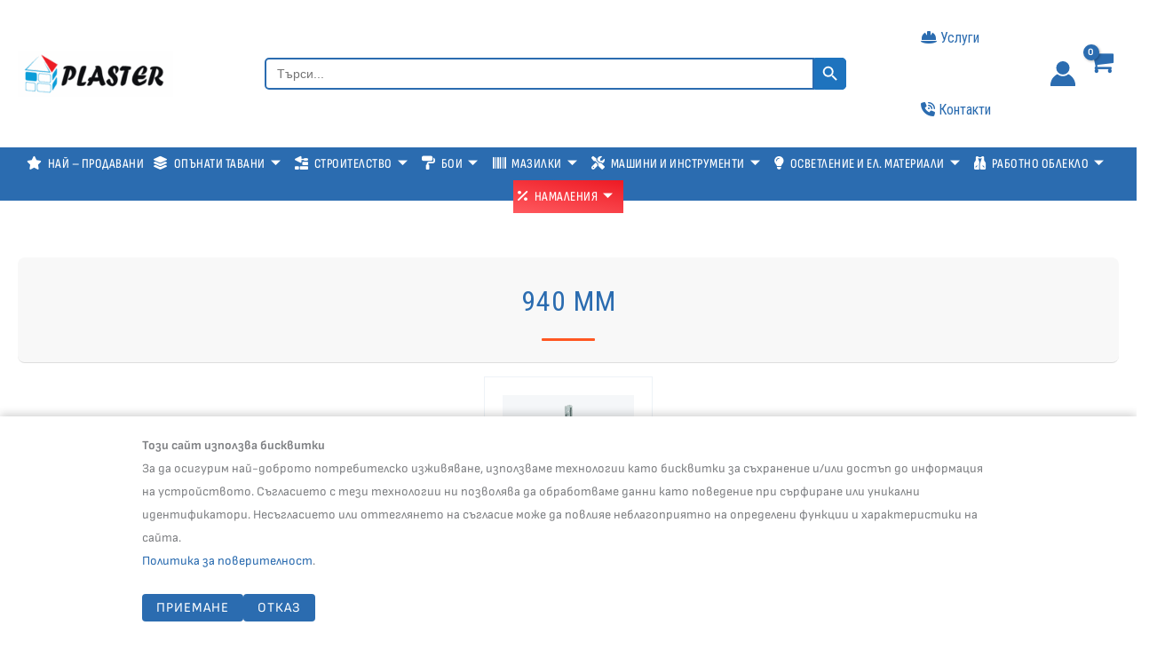

--- FILE ---
content_type: text/html; charset=UTF-8
request_url: https://plaster.bg/atribut/size/940-%D0%BC%D0%BC/
body_size: 32945
content:
<!DOCTYPE html>
<html lang="bg-BG">
<head>

<meta name="viewport" content="width=device-width, initial-scale=1">
<meta charset="UTF-8">

<script src="https://kit.fontawesome.com/539979ed64.js" crossorigin="anonymous"></script>
<link rel="profile" href="https://gmpg.org/xfn/11">
<link
  href="https://fonts.googleapis.com/css?family=Alice:400,700&display=swap"
  rel="stylesheet"
/>
<title>940 мм</title>
	<style>img:is([sizes="auto" i], [sizes^="auto," i]) { contain-intrinsic-size: 3000px 1500px }</style>
	<meta name="robots" content="index, follow, max-snippet:-1, max-image-preview:large, max-video-preview:-1">
<link rel="canonical" href="https://plaster.bg/atribut/size/940-мм/">
<meta property="og:url" content="https://plaster.bg/atribut/size/940-мм/">
<meta property="og:site_name" content="Пластер ЕООД">
<meta property="og:locale" content="bg_BG">
<meta property="og:type" content="object">
<meta property="og:title" content="940 мм">
<meta property="og:image" content="https://plaster.bg/wp-content/uploads/2024/02/ogimage.jpg">
<meta property="og:image:secure_url" content="https://plaster.bg/wp-content/uploads/2024/02/ogimage.jpg">
<meta property="og:image:width" content="2048">
<meta property="og:image:height" content="1365">
<meta property="og:image:alt" content="ogimage">
<meta property="fb:pages" content="745627585470662">
<meta property="fb:admins" content="1139237333">
<meta property="fb:app_id" content="906229304388755">
<meta name="twitter:card" content="summary">
<meta name="twitter:title" content="940 мм">
<link rel='dns-prefetch' href='//challenges.cloudflare.com' />
<link rel='dns-prefetch' href='//www.googletagmanager.com' />
<link rel='dns-prefetch' href='//fonts.googleapis.com' />
<link rel="alternate" type="application/rss+xml" title="Пластер ЕООД &raquo; Поток" href="https://plaster.bg/feed/" />
<link rel="alternate" type="application/rss+xml" title="Пластер ЕООД &raquo; поток за коментари" href="https://plaster.bg/comments/feed/" />
<link rel="alternate" type="application/rss+xml" title="Пластер ЕООД &raquo; 940 мм Размер поток" href="https://plaster.bg/atribut/size/940-%d0%bc%d0%bc/feed/" />
<style id='global-styles-inline-css'>
:root{--wp--preset--aspect-ratio--square: 1;--wp--preset--aspect-ratio--4-3: 4/3;--wp--preset--aspect-ratio--3-4: 3/4;--wp--preset--aspect-ratio--3-2: 3/2;--wp--preset--aspect-ratio--2-3: 2/3;--wp--preset--aspect-ratio--16-9: 16/9;--wp--preset--aspect-ratio--9-16: 9/16;--wp--preset--color--black: #000000;--wp--preset--color--cyan-bluish-gray: #abb8c3;--wp--preset--color--white: #ffffff;--wp--preset--color--pale-pink: #f78da7;--wp--preset--color--vivid-red: #cf2e2e;--wp--preset--color--luminous-vivid-orange: #ff6900;--wp--preset--color--luminous-vivid-amber: #fcb900;--wp--preset--color--light-green-cyan: #7bdcb5;--wp--preset--color--vivid-green-cyan: #00d084;--wp--preset--color--pale-cyan-blue: #8ed1fc;--wp--preset--color--vivid-cyan-blue: #0693e3;--wp--preset--color--vivid-purple: #9b51e0;--wp--preset--color--ast-global-color-0: var(--ast-global-color-0);--wp--preset--color--ast-global-color-1: var(--ast-global-color-1);--wp--preset--color--ast-global-color-2: var(--ast-global-color-2);--wp--preset--color--ast-global-color-3: var(--ast-global-color-3);--wp--preset--color--ast-global-color-4: var(--ast-global-color-4);--wp--preset--color--ast-global-color-5: var(--ast-global-color-5);--wp--preset--color--ast-global-color-6: var(--ast-global-color-6);--wp--preset--color--ast-global-color-7: var(--ast-global-color-7);--wp--preset--color--ast-global-color-8: var(--ast-global-color-8);--wp--preset--gradient--vivid-cyan-blue-to-vivid-purple: linear-gradient(135deg,rgba(6,147,227,1) 0%,rgb(155,81,224) 100%);--wp--preset--gradient--light-green-cyan-to-vivid-green-cyan: linear-gradient(135deg,rgb(122,220,180) 0%,rgb(0,208,130) 100%);--wp--preset--gradient--luminous-vivid-amber-to-luminous-vivid-orange: linear-gradient(135deg,rgba(252,185,0,1) 0%,rgba(255,105,0,1) 100%);--wp--preset--gradient--luminous-vivid-orange-to-vivid-red: linear-gradient(135deg,rgba(255,105,0,1) 0%,rgb(207,46,46) 100%);--wp--preset--gradient--very-light-gray-to-cyan-bluish-gray: linear-gradient(135deg,rgb(238,238,238) 0%,rgb(169,184,195) 100%);--wp--preset--gradient--cool-to-warm-spectrum: linear-gradient(135deg,rgb(74,234,220) 0%,rgb(151,120,209) 20%,rgb(207,42,186) 40%,rgb(238,44,130) 60%,rgb(251,105,98) 80%,rgb(254,248,76) 100%);--wp--preset--gradient--blush-light-purple: linear-gradient(135deg,rgb(255,206,236) 0%,rgb(152,150,240) 100%);--wp--preset--gradient--blush-bordeaux: linear-gradient(135deg,rgb(254,205,165) 0%,rgb(254,45,45) 50%,rgb(107,0,62) 100%);--wp--preset--gradient--luminous-dusk: linear-gradient(135deg,rgb(255,203,112) 0%,rgb(199,81,192) 50%,rgb(65,88,208) 100%);--wp--preset--gradient--pale-ocean: linear-gradient(135deg,rgb(255,245,203) 0%,rgb(182,227,212) 50%,rgb(51,167,181) 100%);--wp--preset--gradient--electric-grass: linear-gradient(135deg,rgb(202,248,128) 0%,rgb(113,206,126) 100%);--wp--preset--gradient--midnight: linear-gradient(135deg,rgb(2,3,129) 0%,rgb(40,116,252) 100%);--wp--preset--font-size--small: 13px;--wp--preset--font-size--medium: 20px;--wp--preset--font-size--large: 36px;--wp--preset--font-size--x-large: 42px;--wp--preset--spacing--20: 0.44rem;--wp--preset--spacing--30: 0.67rem;--wp--preset--spacing--40: 1rem;--wp--preset--spacing--50: 1.5rem;--wp--preset--spacing--60: 2.25rem;--wp--preset--spacing--70: 3.38rem;--wp--preset--spacing--80: 5.06rem;--wp--preset--shadow--natural: 6px 6px 9px rgba(0, 0, 0, 0.2);--wp--preset--shadow--deep: 12px 12px 50px rgba(0, 0, 0, 0.4);--wp--preset--shadow--sharp: 6px 6px 0px rgba(0, 0, 0, 0.2);--wp--preset--shadow--outlined: 6px 6px 0px -3px rgba(255, 255, 255, 1), 6px 6px rgba(0, 0, 0, 1);--wp--preset--shadow--crisp: 6px 6px 0px rgba(0, 0, 0, 1);}:root { --wp--style--global--content-size: var(--wp--custom--ast-content-width-size);--wp--style--global--wide-size: var(--wp--custom--ast-wide-width-size); }:where(body) { margin: 0; }.wp-site-blocks > .alignleft { float: left; margin-right: 2em; }.wp-site-blocks > .alignright { float: right; margin-left: 2em; }.wp-site-blocks > .aligncenter { justify-content: center; margin-left: auto; margin-right: auto; }:where(.wp-site-blocks) > * { margin-block-start: 24px; margin-block-end: 0; }:where(.wp-site-blocks) > :first-child { margin-block-start: 0; }:where(.wp-site-blocks) > :last-child { margin-block-end: 0; }:root { --wp--style--block-gap: 24px; }:root :where(.is-layout-flow) > :first-child{margin-block-start: 0;}:root :where(.is-layout-flow) > :last-child{margin-block-end: 0;}:root :where(.is-layout-flow) > *{margin-block-start: 24px;margin-block-end: 0;}:root :where(.is-layout-constrained) > :first-child{margin-block-start: 0;}:root :where(.is-layout-constrained) > :last-child{margin-block-end: 0;}:root :where(.is-layout-constrained) > *{margin-block-start: 24px;margin-block-end: 0;}:root :where(.is-layout-flex){gap: 24px;}:root :where(.is-layout-grid){gap: 24px;}.is-layout-flow > .alignleft{float: left;margin-inline-start: 0;margin-inline-end: 2em;}.is-layout-flow > .alignright{float: right;margin-inline-start: 2em;margin-inline-end: 0;}.is-layout-flow > .aligncenter{margin-left: auto !important;margin-right: auto !important;}.is-layout-constrained > .alignleft{float: left;margin-inline-start: 0;margin-inline-end: 2em;}.is-layout-constrained > .alignright{float: right;margin-inline-start: 2em;margin-inline-end: 0;}.is-layout-constrained > .aligncenter{margin-left: auto !important;margin-right: auto !important;}.is-layout-constrained > :where(:not(.alignleft):not(.alignright):not(.alignfull)){max-width: var(--wp--style--global--content-size);margin-left: auto !important;margin-right: auto !important;}.is-layout-constrained > .alignwide{max-width: var(--wp--style--global--wide-size);}body .is-layout-flex{display: flex;}.is-layout-flex{flex-wrap: wrap;align-items: center;}.is-layout-flex > :is(*, div){margin: 0;}body .is-layout-grid{display: grid;}.is-layout-grid > :is(*, div){margin: 0;}body{padding-top: 0px;padding-right: 0px;padding-bottom: 0px;padding-left: 0px;}a:where(:not(.wp-element-button)){text-decoration: none;}:root :where(.wp-element-button, .wp-block-button__link){background-color: #32373c;border-width: 0;color: #fff;font-family: inherit;font-size: inherit;line-height: inherit;padding: calc(0.667em + 2px) calc(1.333em + 2px);text-decoration: none;}.has-black-color{color: var(--wp--preset--color--black) !important;}.has-cyan-bluish-gray-color{color: var(--wp--preset--color--cyan-bluish-gray) !important;}.has-white-color{color: var(--wp--preset--color--white) !important;}.has-pale-pink-color{color: var(--wp--preset--color--pale-pink) !important;}.has-vivid-red-color{color: var(--wp--preset--color--vivid-red) !important;}.has-luminous-vivid-orange-color{color: var(--wp--preset--color--luminous-vivid-orange) !important;}.has-luminous-vivid-amber-color{color: var(--wp--preset--color--luminous-vivid-amber) !important;}.has-light-green-cyan-color{color: var(--wp--preset--color--light-green-cyan) !important;}.has-vivid-green-cyan-color{color: var(--wp--preset--color--vivid-green-cyan) !important;}.has-pale-cyan-blue-color{color: var(--wp--preset--color--pale-cyan-blue) !important;}.has-vivid-cyan-blue-color{color: var(--wp--preset--color--vivid-cyan-blue) !important;}.has-vivid-purple-color{color: var(--wp--preset--color--vivid-purple) !important;}.has-ast-global-color-0-color{color: var(--wp--preset--color--ast-global-color-0) !important;}.has-ast-global-color-1-color{color: var(--wp--preset--color--ast-global-color-1) !important;}.has-ast-global-color-2-color{color: var(--wp--preset--color--ast-global-color-2) !important;}.has-ast-global-color-3-color{color: var(--wp--preset--color--ast-global-color-3) !important;}.has-ast-global-color-4-color{color: var(--wp--preset--color--ast-global-color-4) !important;}.has-ast-global-color-5-color{color: var(--wp--preset--color--ast-global-color-5) !important;}.has-ast-global-color-6-color{color: var(--wp--preset--color--ast-global-color-6) !important;}.has-ast-global-color-7-color{color: var(--wp--preset--color--ast-global-color-7) !important;}.has-ast-global-color-8-color{color: var(--wp--preset--color--ast-global-color-8) !important;}.has-black-background-color{background-color: var(--wp--preset--color--black) !important;}.has-cyan-bluish-gray-background-color{background-color: var(--wp--preset--color--cyan-bluish-gray) !important;}.has-white-background-color{background-color: var(--wp--preset--color--white) !important;}.has-pale-pink-background-color{background-color: var(--wp--preset--color--pale-pink) !important;}.has-vivid-red-background-color{background-color: var(--wp--preset--color--vivid-red) !important;}.has-luminous-vivid-orange-background-color{background-color: var(--wp--preset--color--luminous-vivid-orange) !important;}.has-luminous-vivid-amber-background-color{background-color: var(--wp--preset--color--luminous-vivid-amber) !important;}.has-light-green-cyan-background-color{background-color: var(--wp--preset--color--light-green-cyan) !important;}.has-vivid-green-cyan-background-color{background-color: var(--wp--preset--color--vivid-green-cyan) !important;}.has-pale-cyan-blue-background-color{background-color: var(--wp--preset--color--pale-cyan-blue) !important;}.has-vivid-cyan-blue-background-color{background-color: var(--wp--preset--color--vivid-cyan-blue) !important;}.has-vivid-purple-background-color{background-color: var(--wp--preset--color--vivid-purple) !important;}.has-ast-global-color-0-background-color{background-color: var(--wp--preset--color--ast-global-color-0) !important;}.has-ast-global-color-1-background-color{background-color: var(--wp--preset--color--ast-global-color-1) !important;}.has-ast-global-color-2-background-color{background-color: var(--wp--preset--color--ast-global-color-2) !important;}.has-ast-global-color-3-background-color{background-color: var(--wp--preset--color--ast-global-color-3) !important;}.has-ast-global-color-4-background-color{background-color: var(--wp--preset--color--ast-global-color-4) !important;}.has-ast-global-color-5-background-color{background-color: var(--wp--preset--color--ast-global-color-5) !important;}.has-ast-global-color-6-background-color{background-color: var(--wp--preset--color--ast-global-color-6) !important;}.has-ast-global-color-7-background-color{background-color: var(--wp--preset--color--ast-global-color-7) !important;}.has-ast-global-color-8-background-color{background-color: var(--wp--preset--color--ast-global-color-8) !important;}.has-black-border-color{border-color: var(--wp--preset--color--black) !important;}.has-cyan-bluish-gray-border-color{border-color: var(--wp--preset--color--cyan-bluish-gray) !important;}.has-white-border-color{border-color: var(--wp--preset--color--white) !important;}.has-pale-pink-border-color{border-color: var(--wp--preset--color--pale-pink) !important;}.has-vivid-red-border-color{border-color: var(--wp--preset--color--vivid-red) !important;}.has-luminous-vivid-orange-border-color{border-color: var(--wp--preset--color--luminous-vivid-orange) !important;}.has-luminous-vivid-amber-border-color{border-color: var(--wp--preset--color--luminous-vivid-amber) !important;}.has-light-green-cyan-border-color{border-color: var(--wp--preset--color--light-green-cyan) !important;}.has-vivid-green-cyan-border-color{border-color: var(--wp--preset--color--vivid-green-cyan) !important;}.has-pale-cyan-blue-border-color{border-color: var(--wp--preset--color--pale-cyan-blue) !important;}.has-vivid-cyan-blue-border-color{border-color: var(--wp--preset--color--vivid-cyan-blue) !important;}.has-vivid-purple-border-color{border-color: var(--wp--preset--color--vivid-purple) !important;}.has-ast-global-color-0-border-color{border-color: var(--wp--preset--color--ast-global-color-0) !important;}.has-ast-global-color-1-border-color{border-color: var(--wp--preset--color--ast-global-color-1) !important;}.has-ast-global-color-2-border-color{border-color: var(--wp--preset--color--ast-global-color-2) !important;}.has-ast-global-color-3-border-color{border-color: var(--wp--preset--color--ast-global-color-3) !important;}.has-ast-global-color-4-border-color{border-color: var(--wp--preset--color--ast-global-color-4) !important;}.has-ast-global-color-5-border-color{border-color: var(--wp--preset--color--ast-global-color-5) !important;}.has-ast-global-color-6-border-color{border-color: var(--wp--preset--color--ast-global-color-6) !important;}.has-ast-global-color-7-border-color{border-color: var(--wp--preset--color--ast-global-color-7) !important;}.has-ast-global-color-8-border-color{border-color: var(--wp--preset--color--ast-global-color-8) !important;}.has-vivid-cyan-blue-to-vivid-purple-gradient-background{background: var(--wp--preset--gradient--vivid-cyan-blue-to-vivid-purple) !important;}.has-light-green-cyan-to-vivid-green-cyan-gradient-background{background: var(--wp--preset--gradient--light-green-cyan-to-vivid-green-cyan) !important;}.has-luminous-vivid-amber-to-luminous-vivid-orange-gradient-background{background: var(--wp--preset--gradient--luminous-vivid-amber-to-luminous-vivid-orange) !important;}.has-luminous-vivid-orange-to-vivid-red-gradient-background{background: var(--wp--preset--gradient--luminous-vivid-orange-to-vivid-red) !important;}.has-very-light-gray-to-cyan-bluish-gray-gradient-background{background: var(--wp--preset--gradient--very-light-gray-to-cyan-bluish-gray) !important;}.has-cool-to-warm-spectrum-gradient-background{background: var(--wp--preset--gradient--cool-to-warm-spectrum) !important;}.has-blush-light-purple-gradient-background{background: var(--wp--preset--gradient--blush-light-purple) !important;}.has-blush-bordeaux-gradient-background{background: var(--wp--preset--gradient--blush-bordeaux) !important;}.has-luminous-dusk-gradient-background{background: var(--wp--preset--gradient--luminous-dusk) !important;}.has-pale-ocean-gradient-background{background: var(--wp--preset--gradient--pale-ocean) !important;}.has-electric-grass-gradient-background{background: var(--wp--preset--gradient--electric-grass) !important;}.has-midnight-gradient-background{background: var(--wp--preset--gradient--midnight) !important;}.has-small-font-size{font-size: var(--wp--preset--font-size--small) !important;}.has-medium-font-size{font-size: var(--wp--preset--font-size--medium) !important;}.has-large-font-size{font-size: var(--wp--preset--font-size--large) !important;}.has-x-large-font-size{font-size: var(--wp--preset--font-size--x-large) !important;}
:root :where(.wp-block-pullquote){font-size: 1.5em;line-height: 1.6;}
</style>
<style id='woocommerce-inline-inline-css'>
.woocommerce form .form-row .required { visibility: visible; }
</style>
<link rel='stylesheet' id='wpo_min-header-0-css' href='https://plaster.bg/wp-content/cache/wpo-minify/1763928489/assets/wpo-minify-header-17da5c98.min.css' media='all' />
<link rel='stylesheet' id='wpo_min-header-1-css' href='https://plaster.bg/wp-content/cache/wpo-minify/1763928489/assets/wpo-minify-header-eea1140d.min.css' media='only screen and (max-width: 1070px)' />
<link rel='stylesheet' id='wpo_min-header-2-css' href='https://plaster.bg/wp-content/cache/wpo-minify/1763928489/assets/wpo-minify-header-46ba1b3b.min.css' media='all' />
<!--n2css--><!--n2js--><script id="jquery-js-after">
!function($){"use strict";$(document).ready(function(){$(this).scrollTop()>100&&$(".hfe-scroll-to-top-wrap").removeClass("hfe-scroll-to-top-hide"),$(window).scroll(function(){$(this).scrollTop()<100?$(".hfe-scroll-to-top-wrap").fadeOut(300):$(".hfe-scroll-to-top-wrap").fadeIn(300)}),$(".hfe-scroll-to-top-wrap").on("click",function(){$("html, body").animate({scrollTop:0},300);return!1})})}(jQuery);
!function($){'use strict';$(document).ready(function(){var bar=$('.hfe-reading-progress-bar');if(!bar.length)return;$(window).on('scroll',function(){var s=$(window).scrollTop(),d=$(document).height()-$(window).height(),p=d? s/d*100:0;bar.css('width',p+'%')});});}(jQuery);
</script>
<!--[if IE]>
<script src="https://plaster.bg/wp-content/themes/astra/assets/js/minified/flexibility.min.js" id="astra-flexibility-js"></script>
<script id="astra-flexibility-js-after">
flexibility(document.documentElement);
</script>
<![endif]-->
<script src="https://plaster.bg/wp-content/cache/wpo-minify/1763928489/assets/wpo-minify-header-7bd10e4d.min.js" id="wpo_min-header-1-js"></script>
<script id="wpo_min-header-2-js-extra">
var wc_add_to_cart_params = {"ajax_url":"\/wp-admin\/admin-ajax.php","wc_ajax_url":"\/?wc-ajax=%%endpoint%%","i18n_view_cart":"\u041f\u0440\u0435\u0433\u043b\u0435\u0434 \u043d\u0430 \u043a\u043e\u043b\u0438\u0447\u043a\u0430\u0442\u0430","cart_url":"https:\/\/plaster.bg\/kolichka\/","is_cart":"","cart_redirect_after_add":"no"};
var woocommerce_params = {"ajax_url":"\/wp-admin\/admin-ajax.php","wc_ajax_url":"\/?wc-ajax=%%endpoint%%","i18n_password_show":"\u041f\u043e\u043a\u0430\u0437\u0432\u0430\u043d\u0435 \u043d\u0430 \u043f\u0430\u0440\u043e\u043b\u0430\u0442\u0430","i18n_password_hide":"\u0421\u043a\u0440\u0438\u0432\u0430\u043d\u0435 \u043d\u0430 \u043f\u0430\u0440\u043e\u043b\u0430\u0442\u0430"};
</script>
<script src="https://plaster.bg/wp-content/cache/wpo-minify/1763928489/assets/wpo-minify-header-e9d9371d.min.js" id="wpo_min-header-2-js" defer data-wp-strategy="defer"></script>
<script src="https://plaster.bg/wp-content/cache/wpo-minify/1763928489/assets/wpo-minify-header-9ac10926.min.js" id="wpo_min-header-4-js"></script>

<!-- Google tag (gtag.js) snippet added by Site Kit -->
<!-- Google Analytics snippet added by Site Kit -->
<script src="https://www.googletagmanager.com/gtag/js?id=GT-M6PMNT6" id="google_gtagjs-js" async></script>
<script id="google_gtagjs-js-after">
window.dataLayer = window.dataLayer || [];function gtag(){dataLayer.push(arguments);}
gtag("set","linker",{"domains":["plaster.bg"]});
gtag("js", new Date());
gtag("set", "developer_id.dZTNiMT", true);
gtag("config", "GT-M6PMNT6");
</script>
<link rel="https://api.w.org/" href="https://plaster.bg/wp-json/" /><link rel="EditURI" type="application/rsd+xml" title="RSD" href="https://plaster.bg/xmlrpc.php?rsd" />
<meta name="generator" content="WordPress 6.8.3" />
<meta name="generator" content="WooCommerce 10.3.5" />
<meta name="generator" content="Site Kit by Google 1.166.0" /><!-- Global site tag (gtag.js) - Google Analytics -->
<script async src="https://www.googletagmanager.com/gtag/js?id=367444708"></script>
<script>
    window.dataLayer = window.dataLayer || [];
    function gtag(){dataLayer.push(arguments);}
    gtag('js', new Date());
    gtag('config', '367444708');
</script> 
	<noscript><style>.woocommerce-product-gallery{ opacity: 1 !important; }</style></noscript>
	<meta name="generator" content="Elementor 3.33.2; features: e_font_icon_svg, additional_custom_breakpoints; settings: css_print_method-external, google_font-enabled, font_display-swap">
			<style>
				.e-con.e-parent:nth-of-type(n+4):not(.e-lazyloaded):not(.e-no-lazyload),
				.e-con.e-parent:nth-of-type(n+4):not(.e-lazyloaded):not(.e-no-lazyload) * {
					background-image: none !important;
				}
				@media screen and (max-height: 1024px) {
					.e-con.e-parent:nth-of-type(n+3):not(.e-lazyloaded):not(.e-no-lazyload),
					.e-con.e-parent:nth-of-type(n+3):not(.e-lazyloaded):not(.e-no-lazyload) * {
						background-image: none !important;
					}
				}
				@media screen and (max-height: 640px) {
					.e-con.e-parent:nth-of-type(n+2):not(.e-lazyloaded):not(.e-no-lazyload),
					.e-con.e-parent:nth-of-type(n+2):not(.e-lazyloaded):not(.e-no-lazyload) * {
						background-image: none !important;
					}
				}
			</style>
			<link rel="icon" href="https://plaster.bg/wp-content/uploads/2023/05/footer-logo.png" sizes="32x32" />
<link rel="icon" href="https://plaster.bg/wp-content/uploads/2023/05/footer-logo.png" sizes="192x192" />
<link rel="apple-touch-icon" href="https://plaster.bg/wp-content/uploads/2023/05/footer-logo.png" />
<meta name="msapplication-TileImage" content="https://plaster.bg/wp-content/uploads/2023/05/footer-logo.png" />
		<style id="wp-custom-css">
			body{
    overflow-x: hidden;
}

h1.entry-title {
  display: block !important;
}

div.ast-primary-header-bar {
	padding-top: 2px;
  padding-bottom: 2px;
}
/** БЪРЗА ПОРЪЧКА , ПОРЪЧАЙ ПО ТЕЛЕФОНА **/

#elementor-tab-content-1141 {
	display:none !important;
}


span.cretive-button-text {
	text-align: left;
	justify-content: start;
} 

.creative-button-inner {
	display: flex;
	justify-content: start !important;
	padding-left: 10px;
	
}



#fastphone-order {
	margin-top: -25px;
} 


/* menu icons */

.fa-solid {
	 margin-right: 4px;
	margin-top: -3px;	
}

i.fa {
	
	margin-left: -5px;
	
}

@media only screen and (max-width: 768px) {
 .fa-solid  {
	
	margin-top: 1px;	
	padding-right:4px;
}
}

@media only screen and (max-width: 768px) {
 .fa-layer-group  {
	margin-left: -3px ;	
	padding-right:2px;
}
}

@media only screen and (max-width: 768px) {
 .fa-trowel-bricks  {
	margin-left: -3px ;	
	padding-right: 4px;
}
}

@media only screen and (max-width: 768px) {
 .fa-lightbulb  {
		
	padding-right: 6px;
}
}

#menu-item-8367.signinlogin {
	border-top: 2px solid #2B6CB0;
	
}

@media only screen and (max-width: 768px) {
 i.namalenia , .fa-percent {
	color: red;
	 font-style: normal;

}
}

/*sale badge in serach bar*/
div.is-sale-badge {
	display:none;
}


/* премахване % от single product page 

body.single-product .sale-perc {
    display: none;
}
 */
/* премахване на съобщението на subscribe формата */
.ekit-mail-message {
	display:none !important ;
}

/* Наличност*/
span.ast-stock-avail {
	font-weight:400 !important;
}

/* % */

.sale-perc {
  position: absolute;
  left: 0px;
	top:0px;
  background-color: #E03238;
  color: #fff;
  font-weight: bold;
  padding: 2px 5px;
  font-size: 14px;
  border-radius: 2px;
  z-index: 10;
  text-transform: uppercase;
	font-size: .75rem;
  font-weight: 400;
}



/*
desktop search width
*/

.is-form-id-3735 {
align-content:start!important;
width: 280%!important;

}
input#is-search-input-3735 {
	border: 2px solid #2B6CB0 !important; 
	border-bottom-left-radius: 5px;
	border-top-left-radius:5px;
}

.is-form-id-3735 .is-search-submit:focus, .is-form-id-3735 .is-search-submit:hover, .is-form-id-3735 .is-search-submit, .is-form-id-3735 .is-search-icon {
 
  border-top-right-radius: 5px;
	border-bottom-right-radius: 5px;
}

/*
mobile search width
*/

.is-form-id-3743 {
width: 280px !important; 
	margin:auto; !important
	
}


.attachment-medium .size-medium {
	height:250px!important;
}


/*
woo commerce body alignment
*/


.woocommerce ul.products li.product h2 {
line-height: 2ex;
height: 10ex;
overflow: hidden;
	
}

a.ast-loop-product__link {
	padding-bottom: 15px;
}


/*
woo commerce buttons
*/

.button {
border-radius: 5px!important;
background-color:#2b6cb0!important;
font-size:14x!important;
	
}

.button {
	font-size: 14px!important;
	text-transform: inherit!important;
  background-color:#2b6cb0!important;
  letter-spacing:normal!important;
	font-weight: 400!important;
	margin-bottom:5px!important;
}


/*
woo commerce body border alignment
*/

@media only screen and (max-width: 768px) {
 .woocommerce ul.products li.product {
	margin:0!important;
    margin-bottom: 1 !important;
    border-style: solid;
   border-color: #EDF2F7;
	padding: 5px;
    border-bottom-width: 1px;
    border-right-width: 1px;
	border-top-width: 1px;
border-left-width: 1px;

}
}

.woocommerce ul.products li.product {
	margin:0!important;
    margin-bottom: 1 !important;
    border-style: solid;
   border-color: #EDF2F7;
	padding: 20px;
    border-bottom-width: 1px;
    border-right-width: 1px;
	border-top-width: 1px;
border-left-width: 1px;

}

/*
products hover effect
*/

.woocommerce ul.products li.product:hover { 
	border-width: 1px; 
	border-color:#2B6CB0;
	border-radius:5px;
  box-shadow: 0 0 11px rgba(33,33,33,.3);
}




/*
little thingi counting in shopping cart
*/
.ast-site-header-cart .ast-addon-cart-wrap .ast-icon-shopping-cart:after {
	margin-top:5px;
}



/*
On sale badge not to show
*/

.woocommerce span.onsale {
	
	display:none;

	
}

/*
mobile submenu background color
*/

.sub-menu {
	background-color:white!important;
	
}

/*
products height between title and price on Desctop
*/

.woocommerce ul.products li.product .woocommerce-loop-product__title {
	margin-bottom:-30px!important;

}

/*
products height between title and price on mobile devices
*/

@media (max-width: 768px) {
    .woocommerce ul.products li.product .woocommerce-loop-product__title {
        margin-bottom:-5px!important;;
    }
}


/*
back to top button
*/

#ast-scroll-top {
	margin-bottom:-25px!important;
	margin-right:50px!important;
}

/*
dropdown menu poadding
*/

.dropdown-item  {
	padding: 5px 10px !important;
}



/*
Subscribe mobile width + mobile submit*/

.subspace {
	height:65px;
	padding:10px 15px 5px 10px;
}

@media only screen and (max-width: 1024px) {
  .subspace {
    height:95px!important;
		padding:5px 5px 5px 0px;
  }
}

@media only screen and (max-width: 768px) {
  .subspace {
    height:100px!important;
		padding:5px 5px 5px 5px;
  }
}



/*
Services and Contact us links in header
*/

@media only screen and (max-width: 1200px) {
  .services {
    display:none!important;
  }
}

.services {
	font-family: "Roboto Condensed" !important;
	font-size:18px!important;
   font-weight:400;
	
}



/* cart icon in shop and home page*/

.add_to_cart_button:before {
   line-height: 1!important;
    font-family: FontAwesome;
    
    content: "\f07a";
    font-weight: 100;
    margin-right: 0.4em;
	align-items: center;

	  
}

/* Бутона купи центриране по цялата дължина + hover */ 

.add_to_cart_button {
  width: 100%;
  text-align: center ;
	background-color:  !important;
	border: 2px solid !important;
	border-radius: 6px !important;
}

.add_to_cart_button:hover {
  background-color: #249BD0 !important;

  
  
}

/* Pregled na koliocha button on mobile version*/

.wc-forward {
	color:white!important
	
}

/* cart porychka aligment*/

a.button.checkout.wc-forward {
	margin-left: 0px !important;
}


/* User Profile tabs*/


/* Премахваме стандартните списъци */
.woocommerce-MyAccount-navigation ul {
    display: flex;
    flex-wrap: wrap;
    padding: 0;
    margin: 0;
    list-style: none;
		width:100%;
}

/* Всеки таб */
.woocommerce-MyAccount-navigation ul li {
    margin: 0;
}

/* Стил за линковете */
.woocommerce-MyAccount-navigation ul li a {
    display: inline-block;
    padding: 10px 18px;
    background: #f1f1f1;
    color: #333;
    border-radius: 8px;
    font-weight: 500;
			width:100%;
    text-decoration: none;
    transition: background 0.3s, color 0.3s;
}

/* Ховър ефект */
.woocommerce-MyAccount-navigation ul li a:hover {
    background: #2B6CB0;
    color: white;
}

/* Активен таб */
.woocommerce-MyAccount-navigation ul li.is-active a {
    background: #005f8d;
    color: white;
}

.woocommerce-MyAccount-content {
  background-color: #ffffff;
  padding: 1rem;
  border-radius: 1rem;
  box-shadow: 0 4px 20px rgba(0, 0, 0, 0.08);
  font-family: 'Sofia Sans', Tahoma, Geneva, Verdana, sans-serif;
  color: #333;
  line-height: 1.6;
  transition: all 0.3s ease-in-out;
}





.woocommerce-MyAccount-content p,
.woocommerce-MyAccount-content li {
  margin-bottom: 1rem;
}






.woocommerce-MyAccount-content .woocommerce-info {
  background-color: #e3f2fd;
  color: #1565c0;
  border: 1px solid #90caf9;
}

@media (max-width: 768px) {
  .woocommerce-MyAccount-content {
    padding: 1rem;
    border-radius: 0.5rem;
  }
}


@media (max-width: 768px) {
    .woocommerce-MyAccount-content {
       width:100%!important;
    }
}

/* primary header max width*/
.site-primary-header-wrap {
  max-width: 1240px!important;
}

/* max width single product page*/
.ast-container {
max-width: 1500px
}
	

/*single product breadcrumb title nad color*/
.woocommerce-breadcrumb  {
  padding-left:5px!important;
	background-color:#2B6CB0;
	color: white!important;
 border-top-left-radius: 5px; 
 border-top-right-radius: 5px;
	font-family: 'Roboto', sans-serif;
	
	
}

.woocommerce .woocommerce-breadcrumb a {
  color: #fff;
	
}

/*single product page product title*/

h1.product_title.entry-title {
    font-family: 'Sofia Sans', sans-serif; /* Модерен шрифт */
    font-size: 32px; 
    font-weight: 700; 
    text-transform: uppercase; 
    color: #333; 
    text-align: center; 
    margin-bottom: 20px; 
    position: relative; 
		
}

h1.product_title.entry-title::after {
    content: '';
    display: block;
    width: 50px; 
    height: 3px;
    background-color: #ff5722; 
    margin: 10px auto 0;
    border-radius: 3px;
		
}

/** краткото описание за фолиата **/
.custom-product-description {
    font-family: 'Sofia Sans', sans-serif;
    white-space: pre-line;
    margin-bottom: 15px;
    padding: 5px;
    background: #f9f9f9;
    border-left: 3px solid #FF5722;
}

/*single product page quantity buy */

form.cart {
    gap: 10px;
    margin-top: 30px;
    padding-top: 15px;
    padding-left: 5px;
    padding-right: 5px;
    background-color: #F5F7F9;
}

form.cart .quantity {
    display: flex;
    align-items: center;
}

form.cart .quantity input {
    width: 70px;
    text-align: center;
    font-size: 18px;
    padding: 5px 10px;
    border: 2px solid #ff5722;
    border-radius: 5px;
}

form.cart button.single_add_to_cart_button {
    background-color: #ff5722;
    color: #fff;
    font-family: 'Sofia Sans', sans-serif;
    cursor: pointer;
    display: flex;
    align-items: center;
		width: auto !important ;
}

form.cart button.single_add_to_cart_button:before {
    display: inline-block;
    font-family: FontAwesome;
    content: "\f07a";
    font-weight: 400;
    margin-right: 0.6em;	
}

/* Стилове за вариациите */
.variations_form.cart {
	  display: flex;
    flex-direction: column; 
    gap:10px; 
    width: 100%; 
    margin-top: 30px;
}


/* Стилизиране на заглавието на таба */
.woocommerce div.product .woocommerce-tabs ul.tabs li a {
    display: inline-block;
	font-family: 'Sofia Sans', sans-serif; 
    padding: .5em 0;
    font-weight: 400;
    color: #515151;
    text-decoration: none;
    position: relative;
    transition: all 0.3s ease;
}

.woocommerce div.product .woocommerce-tabs ul.tabs li a:hover {
    color: #ff5722;
}

.woocommerce div.product .woocommerce-tabs ul.tabs li.active a {
    color: #2B6CB0;
    font-weight: 400;
    text-shadow: 0 1px 3px rgba(0,0,0,0.2);
}

.woocommerce div.product .woocommerce-tabs ul.tabs li.active a:before {
    content: "";
    position: absolute;
    width: 100%;
    height: 3px;
    background-color: #ff5722;
    bottom: 0;
    left: 0;
}

/* Стилизиране на съдържанието на таба */
.woocommerce-tabs .panel.entry-content {
    font-family: 'Sofia Sans', sans-serif; 
    font-size: 16px;
    line-height: 1.8; 
    color: #333; 
    background-color: #F5F7F9; 
    padding: 20px; 
    border: 1px solid #ddd;
	border-bottom-left-radius: 5px; 
 border-bottom-right-radius: 5px;
}


/* Центриране на продуктите в секцията "Препоръчани продукти" */
section.related.products ul.products {
    display: flex;
    justify-content: center; 
    flex-wrap: wrap;          
    gap: 5px;                
    margin: 0;
    padding: 0;
}

/* Намаляване на размера на продуктите, за да се съберат 6 на ред */
section.related.products .product {
    max-width: 200px;         
    flex: 0 1 auto;           
    text-align: center;       
}

/* Заглавието на секцията "Препоръчани продукти" */
section.related.products h2 {
    font-family: 'Sofia Sans', sans-serif;
    color: #515151;
    padding: 0.5em 0;
    text-align: center;
    position: relative;
	
}

/* Линия под заглавието на секцията "Препоръчани продукти" */
section.related.products h2:after {
    content: "";
    position: absolute;
    width: 50%;
    height: 3px;
    background-color: #ff5722;
    bottom: -5px;
    left: 50%;
    transform: translateX(-50%);
}


h2.woocommerce-loop-product__title {
	    font-family: 'Sofia Sans', sans-serif;
    color: #515151;
    padding: 0.5em 0;
    text-align: center;
    position: relative;
		font-size: 16px !important;
	
}

/*Също мжое да ви хареса */


section.up-sells.upsells.products h2 {
    font-family: 'Sofia Sans', sans-serif;
    color: #515151;
    padding: 0.5em 0;
    text-align: center;
    position: relative;
	
}
section.up-sells.upsells.products h2:after {
    content: "";
    position: absolute;
    width: 50%;
    height: 3px;
    background-color: #ff5722;
    bottom: -5px;
    left: 50%;
    transform: translateX(-50%);
}

section.up-sells.upsells.products ul.products {
    display: flex;
    justify-content: center;
    flex-wrap: wrap;
    gap: 5px;
    margin: 0;
    padding: 0;
}

section.up-sells.upsells.products .product {
    max-width: 200px; 
    flex: 0 1 auto;
    text-align: center;
}



/* Основен контейнер за полетата за фактуриране */

.woocommerce-billing-fields {
    background-color: #f9f9f9; /
    border-radius: 10px; 
    padding: 30px;
    box-shadow: 0 4px 10px rgba(0, 0, 0, 0.1); 
    margin-bottom: 30px;
    box-sizing: border-box; 
}

/* Заглавия на полетата */
.woocommerce-billing-fields h3 {
    font-size: 24px;
    color: #333;
    font-weight: bold;
    margin-bottom: 20px;
}

/* Полета за въвеждане */
.woocommerce-billing-fields input[type="text"],
.woocommerce-billing-fields input[type="email"],
.woocommerce-billing-fields input[type="tel"],
.woocommerce-billing-fields select {
    width: 100%;
    padding: 12px 20px;
    margin: 8px 0;
    border: 2px solid #ddd;
    border-radius: 8px;
    font-size: 16px;
    transition: border-color 0.3s ease;
    box-sizing: border-box;
}

/* Специфичен стил за полетата, които се разместват */
/* Стил за всички изброени полета */
input#billing_company.input-text,
input#woo-bg-billing-company-eik.input-text,
input#woo-bg-billing-company-address.input-text,
input#woo_bg_eu_vat_number.input-text,
input#woo-bg-billing-company-mol.input-text,
input#woo-bg-billing-company-settlement.input-text {
    width: 100%;
    padding: 12px 20px;
    margin: 8px 0;
    border: 2px solid #ddd;
    border-radius: 8px;
    font-size: 16px;
    box-sizing: border-box; 
    transition: all 0.3s ease; /
}

/* Избягване на разместване при фокусиране */
input#billing_company.input-text:focus,
input#woo-bg-billing-company-eik.input-text:focus,
input#woo-bg-billing-company-address.input-text:focus,
input#woo_bg_eu_vat_number.input-text:focus,
input#woo-bg-billing-company-mol.input-text:focus,
input#woo-bg-billing-company-settlement.input-text:focus {
    border-color: #007cba; 
    outline: none;
    box-shadow: 0 0 5px rgba(0, 124, 186, 0.5); 
}

/* Специфичен стил за полетата, за да не се променя размерът им при фокусиране */
input#billing_company.input-text,
input#woo-bg-billing-company-eik.input-text,
input#woo-bg-billing-company-address.input-text,
input#woo_bg_eu_vat_number.input-text,
input#woo-bg-billing-company-mol.input-text,
input#woo-bg-billing-company-settlement.input-text {
    width: 100%;
    padding: 12px 20px;
    margin: 8px 0;
    border: 2px solid #ddd;
    border-radius: 8px;
    font-size: 16px;
    box-sizing: border-box; 
}

/* Мобилна оптимизация */
@media (max-width: 768px) {
    input#billing_company.input-text,
    input#woo-bg-billing-company-eik.input-text,
    input#woo-bg-billing-company-address.input-text,
    input#woo_bg_eu_vat_number.input-text,
    input#woo-bg-billing-company-mol.input-text,
    input#woo-bg-billing-company-settlement.input-text {
        font-size: 14px;
        padding: 10px 15px;
    }
}







.mfp-content {
	width:65% !important;
}




/* hide  upsells on mobile */
@media only screen and (max-width: 768px) {
  .up-sells {
    display:none !important;
  }
	
}


/* size of upsell & related products */

@media only screen and (min-width: 768px) {
	
.woocommerce .related ul.products li.product, .woocommerce .related ul li.product,
.woocommerce-page .related ul.products li.product, .woocommerce-page .related ul li.product,.woocommerce .upsells.products ul.products li.product, .woocommerce .upsells.products ul li.product,  .woocommerce-page .upsells.products ul.products li.product, .woocommerce-page .upsells.products ul li.product {
		width: 20% !important;


}
}

/* added to cart hide */

.added_to_cart {
	display:none !important;
}

/* SPEEDY 2 */

@media (max-width: 768px) {
    #order_review {
	padding-left:1px !important;
	padding-right: 1px !important;
}
}

@media (max-width: 768px) {
  div.ast-container {
	padding-left:2px !important;
	padding-right: 2px !important;
}
}


div#order_review {
	padding-left:8px !important;
	padding-right: 8px !important;
	
}



.speedy_505 {
	width: 200% !important;
	border-top: solid 1px #DDDDDD  !important;
	border-right: solid 1px #DDDDDD  !important;
	
}

.speedy_row {
	line-height: 1.5!important;
}


/* Product buttons/tabs on main page */

@media (max-width: 768px) {
    li.elementkit-nav-item {
	margin-top: 5px;
}

}



/* Products thumbnail border */


div.slick-list.draggable {
	margin-top:2px
}

img.img-attr {
	margin: auto;
	
}


/* Products thumbnail border  */

/* caption of the product images when zoom out */

.pswp__caption__center {
	display:none !important;
}

/* thumbnail show on hover */
.show-on-hover {
	display:none !important;
}


/* caption of the product images when zoom out */
.fancybox-caption-wrap {
	display:none;
}


/* Weight, Color Atributes in Single product page 
*/

.wcboost-variation-swatches__item {
  transition: 0.3s;
  text-align: center;
  white-space: nowrap;
   margin: 0 0.em 0.5em 0.5em;
  position: relative;
  cursor: pointer;
  box-shadow: 0 0 0 1px rgba(0, 0, 0, 0.2);
	
}

.wcboost-variation-swatches__item img {
	display: block;
  margin-left: auto;
  margin-right: auto;
  width: 100%;
}

ul.wcboost-variation-swatches__wrapper {
	display: inline-grid;

	grid-template-columns: repeat(10, 1fr);
	grid-gap: 6px;
  grid-auto-rows: minmax(1px,auto);
	padding-left: 15px;
}

div.wcboost-variation-swatches--image {
	width: auto;
	max-height: 225px;
	
}

@media (max-width: 768px) {
    ul.wcboost-variation-swatches__wrapper {
	display: inline-grid;
			
	grid-template-columns: repeat(6, 1fr);
  grid-auto-rows: minmax(1px,auto)
}

}


@media (max-width: 768px) {
    div.wcboost-variation-swatches {
	width: 100%;
	

}
}

/* size of the atributes space in single product page
*/



.wcboost-variation-swatches__item {
  width: 50px !important;
  height: 50px !important;
  min-width: 50px !important;
  min-height:50px !important;

}

.wcboost-variation-swatches--image  { 
				padding: 5px;
        overflow-y: auto;
      
}



/*padding in the description tab in single product page*/

#tab-description {
	padding: 5px;
}



/* документация */

#filr-library-documentacia_info {
	display:none !important;
}

.post-23988 select {
	width:55px
}



@media only screen and (max-width: 768px) {
 .post-23988 th.file.sorting  {
	font-size:14px; !important
	
}
}

@media only screen and (max-width: 768px) {
 .post-23988 th.file.sorting  {
	padding:5px ; !important
	
}
}
@media only screen and (max-width: 768px) {
 .post-23988 th.size.sorting  {
	font-size:14px; !important
	
}
}

@media only screen and (max-width: 768px) {
 .post-23988 th.size.sorting  {
	padding:5px ; !important
	
}
}

@media only screen and (max-width: 768px) {
 .post-23988 td.title, td.size  {
	font-size:12px; !important
	
}
}

@media only screen and (max-width: 768px) {
 .post-23988 #filr-library-documentacia_wrapper  {
	padding: 5px !important
	
}
}

@media only screen and (max-width: 768px) {
 .post-23988 td.child  {
	font-size:14px;
}
}
	
/** padding of the single product page - mobile **/	
	
@media only screen and (max-width: 768px) {
 .content-area.primary {
	padding-left: 0px !important;
}
}
	

/** padding of the product categories - mobile **/	

@media only screen and (max-width: 768px) {
 #secondary.widget-area.secondary {
	padding-right: 0px !important;
	 
}
}	


/**Single product page background #F5F7F9**/
	
div.ast-woocommerce-container {
	margin-top:	-20px;
	padding-top: 5px !important;
	padding-bottom: 10px !important;
}


/****/
img.attachment-shop_single.size-shop_single.wp-post-image {
	margin: auto;
	background-color: #F5F7F9;
}

img.attachment-shop_single.webpexpress-processed {
	margin: auto;
	background-color: #F5F7F9;
}

img.wp-post-image.img-attr {
	margin: auto;
	background-color: #F5F7F9;
}



img.attachment-shop_single {
	margin: auto;
}

/* Change background color of product thumbnails */

.woocommerce ul.products li.product a img {
    background-color: #F5F7F9;
}

/** single product page gallery thumbs border**/
.wpgs-nav .slick-slide {
  border: 0px solid;
}

#quickorder {
	margin-top: -40px;
  margin-left: -15px;
}

@media only screen and (max-width: 768px) {
 #quickorder {
	margin: auto ;
}
}	

ul.wcboost-variation-swatches__wrapper {
	padding:0px!important;
}


/** woocommerce msg **/

ul.woocommerce-error {
	border-top: none;
	background-color: #fff2f0; !important
}



.woocommerce-message {
		border-top: none;
	background-color: #bfebc5; !important
}


ul.woocommerce-message {
		border-top: none;
	background-color: #bfebc5; !important
}


div.woocommerce-info { 
	border-top: none;
	background-color: #fff2f0; !important
}

/** PRICE **/

body.single-product.wcz-woocommerce div.product p.price {
	color: #215387; !important
}

.woocommerce-Price-amount.amount {
	color: #E03238; !important

}

/**  fast form single procut page **/

#names  {
	width:100%;

}

#tel  {
	width:100%;
	
}

#fast-order {
	margin-top: -30px;
}

/** Всички продукти - шоп/архив страницата **/
header.woocommerce-products-header {
	padding-bottom: 30px; !important

}

h1.wp-block-heading {
	color: #0075BE; !important
	
}


/** obuchenie contact form **/
.obuchenie-name {
	color:white;
}


/* Стилове за мобилни устройства */
@media (max-width: 768px) {
    ul.products.columns-3 li.product {
        flex: 1 1 40%; 
        max-width: 50%; 
    }
}


/**FIX  Магазин,Марка,Категории - Заглавията **/ 

section.ast-archive-description {
	margin: auto;
}



/** **/

.wpcc-poweredby {
	display:none;
}

h1.cat-names-titles {
	display:none;
}
h1.ast-archive-title {
	color: #2b6cb0;
	font-size: 32px !important;
	font-weight: 400 !important;
	text-align: center;
	position: relative;
	font-family: 'Sofia Sans', Tahoma, Geneva, Verdana, sans-serif;
	letter-spacing: 1px;
	text-transform: uppercase;
	animation: fadeInDown 1s ease-in-out;
}

h1.ast-archive-title::after {
	content: "";
	display: block;
	width: 60px;
	height: 3px;
	background-color: #ff5722;
	margin: 12px auto 0;
	border-radius: 2px;
}
  
@keyframes fadeInDown {
	from {
		opacity: 0;
		transform: translateY(-20px);
	}
	to {
		opacity: 1;
		transform: translateY(0);
	}
}
/**чертежи **/
#drawing-container {
    display: flex;
    flex-direction: column;
    align-items: center;
    padding: 10px;
    width: 100%;
}

#drawing-area {
    width: 100%;
    max-width: 1000px;
    position: relative;
}

#drawing-canvas {
    width: 100%;
    height: 100%;
    border: 1px solid #000;
    object-fit: contain; 
}

#tool-options {
    display: flex;
    flex-direction: row;
    flex-wrap: wrap;
    justify-content: center;
    gap: 10px;
    margin-top: 10px;
}

#tool-options button {
    padding: 10px 15px;
    font-size: 14px;
    cursor: pointer;
    border: none;
    background-color: #4CAF50;
    color: white;
    border-radius: 5px;
}

#tool-options button:hover {
    background-color: #45a049;
}

@media screen and (max-width: 768px) {
    #tool-options {
        flex-direction: column;
        gap: 15px;
    }

    #tool-options button {
        font-size: 12px;
        width: 100%;
    }

    #drawing-canvas {
        height: 400px; 
    }
}

@media screen and (max-width: 480px) {
    #drawing-canvas {
        height: 300px;
    }

    #tool-options button {
        font-size: 10px;
        padding: 8px 12px;
    }
}

nav.woocommerce-pagination {
  text-align: center !important;
  margin-top: 30px;
}



/** архив пейджа за марките/атрибутите **/


.ast-archive-description {
    font-family: 'Sofia Sans', sans-serif;
    background-color: #f8f8f8; 
    padding: 20px;
    border-radius: 8px;
    text-align: center;
}

.ast-archive-description p {
    color: #333;
  
    line-height: 1.5;
    max-width: 100%; 
    margin: 0 auto 1.5rem; 
    text-align: center; 
    hyphens: auto; 
    padding: 0 5px; 
}


/* Основен контейнер на продуктовата галерия */
.woocommerce-product-gallery {
    background-color: #f8f8f8; 
    padding: 15px;
    border-radius: 8px;
    box-shadow: 0 4px 10px rgba(0, 0, 0, 0.1); 
}



/* Стил за основното изображение */
.woocommerce-product-gallery__image img {
    border-radius: 6px;
    max-width: 100%;
    transition: transform 0.3s ease;
}

/* Ефект при ховър върху главното изображение */
.woocommerce-product-gallery__image img:hover {
    transform: scale(1.05);
}

/* Центриране на продуктите и задаване на 6 колони */
ul.products.columns-3 {
    display: flex;
    flex-wrap: wrap;
    justify-content: center;
    padding: 0;
}


ul.products.columns-3 li.product {
    flex: 0 1 calc(16.66% - 20px); 
    margin: 10px;
}

/* За по-добро подравняване на продуктите */
@media (max-width: 1024px) {
    ul.products.columns-3 li.product {
        flex: 0 1 calc(33.33% - 20px); 
    }
}

@media (max-width: 768px) {
    ul.products.columns-3 li.product {
        flex: 0 1 calc(50% - 20px); 
    }
}

@media (max-width: 480px) {
    ul.products.columns-3 li.product {
        flex: 0 1 calc(100% - 20px); 
    }
}


/* Single Product Page - Product gallery */

a.woocommerce-product-gallery__trigger {
	display:none;
}

ol.flex-control-nav.flex-control-thumbs {
	display: flex;
    justify-content: center;
    gap: 5px;
}

img.flex-active {
    border: 2px solid #0073aa; 
    border-radius: 4px; 
    opacity: 1; 
		
}

/** MINI CART **/
ul.cart_list li > a {
	 font-family: 'Sofia Sans', sans-serif;
    font-size: 14px; 
 
}

p.woocommerce-mini-cart__total {
	font-family: 'Sofia Sans', sans-serif;
    font-size: 14px; 
   
   
}


/** Out of stock **/

span.ast-shop-product-out-of-stock {
	font-size: 14px;
	color: #E03238 ;
}

.show-password-input {
  background: transparent;
  border: none;
  position: absolute;
  right: 1rem;
  top: 50%;
  transform: translateY(-50%);
  cursor: pointer;
  font-size: 1rem;
  color: #888;
  padding: 0.25rem;
  transition: color 0.3s ease;
}

.show-password-input:hover,
.show-password-input:focus,
.show-password-input:active {
  background: transparent !important;
  outline: none;
  box-shadow: none;
}



/** SHowing resulsts, sorting in archive product page**/

p.woocommerce-result-count {
	display: none !important;
}

form.woocommerce-ordering {
	display: none !important;
}

/** ценриране на продуките в архив страниците  **/
.woocommerce ul.products.columns-6 {
	display: flex;
	flex-wrap: wrap;
	justify-content: center; 
 
	padding: 0;
}

.woocommerce ul.products.columns-6 li.product {
	float: none !important; 
	margin: 0;
}

/* Стил за категориите в WooCommerce */
.woocommerce ul.products li.product-category {
	background: #fff;
	border: 1px solid #eee;
	border-radius: 12px;
	box-shadow: 0 4px 10px rgba(0,0,0,0.05);
	overflow: hidden;
	text-align: center;
	padding: 10px;
	transition: transform 0.3s ease, box-shadow 0.3s ease;
	width: 220px;
}

/* Ховър ефект */
.woocommerce ul.products li.product-category:hover {
	transform: translateY(-5px);
	box-shadow: 0 8px 16px rgba(0,0,0,0.1);
}



/* Броят продукти в категорията */
.woocommerce ul.products li.product-category .count {
	display: inline-block;
	background-color: #f3f3f3;
	color: #888;
	font-size: 12px;
	border-radius: 50px;
	padding: 3px 8px;
	margin-top: 6px;
}

/* Изображението на категорията */
.woocommerce ul.products li.product-category img {
	border-radius: 10px;
	object-fit: cover;
	width: 100%;
	height: 180px;
	transition: transform 0.3s ease;
}

/* Леки zoom ефекти при ховър */
.woocommerce ul.products li.product-category:hover img {
	transform: scale(1.05);
}


@media screen and (max-width: 768px) {
	.woocommerce ul.products li.product-category {
		width: 45%;
	}
}

@media screen and (max-width: 480px) {
	.woocommerce ul.products li.product-category {
		width: 100%;
	}
}

/** Page speed fixes **/
.woocommerce ul.products li.product img {
  aspect-ratio: 1 / 1;
  width: 200%;
  height: auto;
  object-fit: cover; 
}
.abonament-banner {
  width: 100%; !important
  max-width: 1140px;!important
  margin: 0 auto;!important
  aspect-ratio: 57 / 23;!important
  overflow: hidden;!important
}


/** coockies **/
#cookie-consent-banner {
  position: fixed;
  bottom: 0;
  left: 0;
  right: 0;
  background: #fff;
  box-shadow: 0 -2px 10px rgba(0,0,0,0.2);
  z-index: 9999;
  padding: 20px;
  font-size: 14px;
}

.cookie-banner {
  max-width: 960px;
  margin: auto;
  display: flex;
  flex-direction: column;
  gap: 10px;
}

.cookie-buttons {
  display: flex;
  gap: 10px;
}

.cookie-buttons button {
  background-color: #2B6CB0;
  color: #fff;
  padding: 8px 16px;
  border: none;
  border-radius: 4px;
  cursor: pointer;
}

.cookie-buttons button:hover {
  opacity: 0.85;
}


ul.products.columns-5 {
  display: flex;
  flex-wrap: wrap;
  justify-content: center;
 
}

ul.products.columns-5 li.product {
  float: none !important;
}

/*цена в продук пейджа*/
.single-product p.price {
  display: block;
  width: 100%;
background: #F5F7F9 ;
  color: #fff;
  font-size: 1.8rem;
  font-weight: 700;
  text-align: center;
  padding: 10px 0;
  border-radius: 12px;
  position: relative;
  margin-top: 10px !important;
  margin-bottom: 10px!important;
  overflow: hidden;
	
}

/* лека „рамка извън блока“ */
.single-product p.price::before {
  content: "";
  position: absolute;
  top: -6px;
  left: -6px;
  right: -6px;
  bottom: -6px;
  border: 2px solid rgba(255,255,255,0.4);
  border-radius: 14px;
  z-index: 0;
}

.site-primary-header-wrap {
  max-width: 1440px !important;
}

.menu-item-25864 {

  background: linear-gradient(910deg, #ED1A24, #FF5A5F);
}



		</style>
		
<script async src='https://www.googletagmanager.com/gtag/js?id=G-2BYFHJ687N'></script><script>
window.dataLayer = window.dataLayer || [];
function gtag(){dataLayer.push(arguments);}gtag('js', new Date());
gtag('set', 'cookie_domain', 'auto');
gtag('set', 'cookie_flags', 'SameSite=None;Secure');

 gtag('config', 'G-2BYFHJ687N' , {});

</script>
			<style type="text/css">
					.is-form-id-3743 .is-search-submit:focus,
			.is-form-id-3743 .is-search-submit:hover,
			.is-form-id-3743 .is-search-submit,
            .is-form-id-3743 .is-search-icon {
			color: #ffffff !important;            background-color: #1e73be !important;            border-color: #ffffff !important;			}
                        	.is-form-id-3743 .is-search-submit path {
					fill: #ffffff !important;            	}
            			.is-form-style-1.is-form-id-3743 .is-search-input:focus,
			.is-form-style-1.is-form-id-3743 .is-search-input:hover,
			.is-form-style-1.is-form-id-3743 .is-search-input,
			.is-form-style-2.is-form-id-3743 .is-search-input:focus,
			.is-form-style-2.is-form-id-3743 .is-search-input:hover,
			.is-form-style-2.is-form-id-3743 .is-search-input,
			.is-form-style-3.is-form-id-3743 .is-search-input:focus,
			.is-form-style-3.is-form-id-3743 .is-search-input:hover,
			.is-form-style-3.is-form-id-3743 .is-search-input,
			.is-form-id-3743 .is-search-input:focus,
			.is-form-id-3743 .is-search-input:hover,
			.is-form-id-3743 .is-search-input {
                                                                border-color: #ffffff !important;                                			}
                        			</style>
					<style type="text/css">
						#is-ajax-search-result-3735 .is-ajax-search-post:hover,
	            #is-ajax-search-result-3735 .is-show-more-results:hover,
	            #is-ajax-search-details-3735 .is-ajax-search-tags-details > div:hover,
	            #is-ajax-search-details-3735 .is-ajax-search-categories-details > div:hover {
					background-color: #ffffff !important;
				}
                        			.is-form-id-3735 .is-search-submit:focus,
			.is-form-id-3735 .is-search-submit:hover,
			.is-form-id-3735 .is-search-submit,
            .is-form-id-3735 .is-search-icon {
			color: #ffffff !important;            background-color: #1e73be !important;            border-color: #1e73be !important;			}
                        	.is-form-id-3735 .is-search-submit path {
					fill: #ffffff !important;            	}
            			.is-form-style-1.is-form-id-3735 .is-search-input:focus,
			.is-form-style-1.is-form-id-3735 .is-search-input:hover,
			.is-form-style-1.is-form-id-3735 .is-search-input,
			.is-form-style-2.is-form-id-3735 .is-search-input:focus,
			.is-form-style-2.is-form-id-3735 .is-search-input:hover,
			.is-form-style-2.is-form-id-3735 .is-search-input,
			.is-form-style-3.is-form-id-3735 .is-search-input:focus,
			.is-form-style-3.is-form-id-3735 .is-search-input:hover,
			.is-form-style-3.is-form-id-3735 .is-search-input,
			.is-form-id-3735 .is-search-input:focus,
			.is-form-id-3735 .is-search-input:hover,
			.is-form-id-3735 .is-search-input {
                                                                border-color: #1e73be !important;                                			}
                        			</style>
			
	
<!-- Meta Pixel Code -->
<script>
!function(f,b,e,v,n,t,s)
{if(f.fbq)return;n=f.fbq=function(){n.callMethod?
n.callMethod.apply(n,arguments):n.queue.push(arguments)};
if(!f._fbq)f._fbq=n;n.push=n;n.loaded=!0;n.version='2.0';
n.queue=[];t=b.createElement(e);t.async=!0;
t.src=v;s=b.getElementsByTagName(e)[0];
s.parentNode.insertBefore(t,s)}(window, document,'script',
'https://connect.facebook.net/en_US/fbevents.js');
fbq('init', '921972459296902');
fbq('track', 'PageView');
	// Add event handler for Add to Cart button
jQuery(document).ready(function($) {
    $('.add_to_cart_button').click(function() {
        fbq('track', 'AddToCart');
    });
});
 // Add event handler for Checkout button
    jQuery(document).ready(function($) {
        $('.checkout-button').click(function() {
            fbq('track', 'InitiateCheckout');
        });
    });	
 // Add event handler for Place Order button
 jQuery(document).ready(function($) {
    $('#place_order').click(function() {
        fbq('track', 'Purchase');
    });
});
</script>
<noscript><img height="1" width="1" style="display:none"
src="https://www.facebook.com/tr?id=921972459296902&ev=PageView&noscript=1"
/></noscript>
<!-- End Meta Pixel Code -->
	

</head>

<body  class="archive tax-pa_size term-940- term-386 wp-custom-logo wp-embed-responsive wp-theme-astra wp-child-theme-astra-child-plaster theme-astra woocommerce woocommerce-page woocommerce-no-js astra ehf-footer ehf-template-astra ehf-stylesheet-astra-child-plaster ast-desktop ast-plain-container ast-no-sidebar astra-4.11.15 group-blog ast-mobile-inherit-site-logo columns-6 tablet-columns-3 mobile-columns-2 ast-woo-shop-archive ast-woocommerce-cart-menu ast-inherit-site-logo-transparent ast-hfb-header elementor-default elementor-kit-3362">

<a
	class="skip-link screen-reader-text"
	href="#content"
	role="link"
	title="Skip to content">
		Skip to content</a>

<div
class="hfeed site" id="page">
			<header
		class="site-header ast-primary-submenu-animation-slide-up header-main-layout-1 ast-primary-menu-enabled ast-builder-menu-toggle-link ast-mobile-header-inline" id="masthead" itemtype="https://schema.org/WPHeader" itemscope="itemscope" itemid="#masthead"		>
			<div id="ast-desktop-header" data-toggle-type="off-canvas">
		<div class="ast-main-header-wrap main-header-bar-wrap">
		<div class="ast-primary-header-bar ast-primary-header main-header-bar site-header-focus-item" data-section="section-primary-header-builder">
						<div class="site-primary-header-wrap ast-builder-grid-row-container site-header-focus-item ast-container" data-section="section-primary-header-builder">
				<div class="ast-builder-grid-row ast-builder-grid-row-has-sides ast-grid-center-col-layout">
											<div class="site-header-primary-section-left site-header-section ast-flex site-header-section-left">
									<div class="ast-builder-layout-element ast-flex site-header-focus-item" data-section="title_tagline">
							<div
				class="site-branding ast-site-identity" itemtype="https://schema.org/Organization" itemscope="itemscope"				>
					<span class="site-logo-img"><a href="https://plaster.bg/" class="custom-logo-link" rel="home"><img width="175" height="51" src="https://plaster.bg/wp-content/uploads/2023/06/plaster_logo-175x51.png" class="custom-logo" alt="Пластер ЕООД" decoding="async" srcset="https://plaster.bg/wp-content/uploads/2023/06/plaster_logo-175x51.png 175w,   https://plaster.bg/wp-content/uploads/2023/06/plaster_logo-300x87.png 300w,   https://plaster.bg/wp-content/uploads/2023/06/plaster_logo.png 318w" sizes="(max-width: 175px) 100vw, 175px" /></a></span>				</div>
			<!-- .site-branding -->
					</div>
												<div class="site-header-primary-section-left-center site-header-section ast-flex ast-grid-left-center-section">
																			</div>
															</div>
																		<div class="site-header-primary-section-center site-header-section ast-flex ast-grid-section-center">
										<aside
		class="header-widget-area widget-area site-header-focus-item" data-section="sidebar-widgets-header-widget-2" aria-label="Header Widget 2" role="region"		>
						<div class="header-widget-area-inner site-info-inner"><section id="is_widget-8" class="widget widget_is_search widget_search"><form data-min-no-for-search=4 data-result-box-max-height=400 data-form-id=3735 class="is-search-form is-form-style is-form-style-3 is-form-id-3735 is-ajax-search" action="https://plaster.bg/" method="get" role="search" ><label for="is-search-input-3735"><span class="is-screen-reader-text">Search for:</span><input  type="search" id="is-search-input-3735" name="s" value="" class="is-search-input" placeholder="Търси..." autocomplete=off /><span class="is-loader-image" style="display: none;background-image:url(https://plaster.bg/wp-content/plugins/add-search-to-menu/public/images/spinner.gif);" ></span></label><button type="submit" class="is-search-submit"><span class="is-screen-reader-text">Search Button</span><span class="is-search-icon"><svg focusable="false" aria-label="Search" xmlns="http://www.w3.org/2000/svg" viewBox="0 0 24 24" width="24px"><path d="M15.5 14h-.79l-.28-.27C15.41 12.59 16 11.11 16 9.5 16 5.91 13.09 3 9.5 3S3 5.91 3 9.5 5.91 16 9.5 16c1.61 0 3.09-.59 4.23-1.57l.27.28v.79l5 4.99L20.49 19l-4.99-5zm-6 0C7.01 14 5 11.99 5 9.5S7.01 5 9.5 5 14 7.01 14 9.5 11.99 14 9.5 14z"></path></svg></span></button><input type="hidden" name="id" value="3735" /><input type="hidden" name="post_type" value="product" /></form></section></div>		</aside>
									</div>
																			<div class="site-header-primary-section-right site-header-section ast-flex ast-grid-right-section">
																	<div class="site-header-primary-section-right-center site-header-section ast-flex ast-grid-right-center-section">
																			</div>
											<div class="ast-builder-menu-2 ast-builder-menu ast-flex ast-builder-menu-2-focus-item ast-builder-layout-element site-header-focus-item" data-section="section-hb-menu-2">
			<div class="ast-main-header-bar-alignment"><div class="main-header-bar-navigation"><nav class="site-navigation ast-flex-grow-1 navigation-accessibility site-header-focus-item" id="secondary_menu-site-navigation-desktop" aria-label="Secondary Site Navigation" itemtype="https://schema.org/SiteNavigationElement" itemscope="itemscope"><div class="main-navigation ast-inline-flex"><ul id="ast-hf-menu-2" class="main-header-menu ast-menu-shadow ast-nav-menu ast-flex  submenu-with-border stack-on-mobile"><li id="menu-item-8371" class="services menu-item menu-item-type-post_type menu-item-object-page menu-item-8371"><a href="https://plaster.bg/uslugi/" class="menu-link"><i class="fa-solid fa-helmet-safety"></i>Услуги</a></li>
<li id="menu-item-8372" class="services menu-item menu-item-type-post_type menu-item-object-page menu-item-8372"><a href="https://plaster.bg/kontakti/" class="menu-link"><i class="fa-solid fa-phone-volume"></i>Контакти</a></li>
</ul></div></nav></div></div>		</div>
				<div class="ast-builder-layout-element site-header-focus-item ast-header-account" data-section="section-header-account">
			
			<div class="ast-header-account-wrap" tabindex="0">
				
										<a class="ast-header-account-link ast-account-action-link ast-header-account-type-icon" aria-label="Account icon link" href=/moiat-profil target=_self rel=vhod >
													<span aria-hidden="true" class="ahfb-svg-iconset ast-inline-flex svg-baseline"><svg version='1.1' class='account-icon' xmlns='http://www.w3.org/2000/svg' xmlns:xlink='http://www.w3.org/1999/xlink' x='0px' y='0px' viewBox='0 0 120 120' enable-background='new 0 0 120 120' xml:space='preserve'><path d='M84.6,62c-14.1,12.3-35.1,12.3-49.2,0C16.1,71.4,3.8,91,3.8,112.5c0,2.1,1.7,3.8,3.8,3.8h105c2.1,0,3.8-1.7,3.8-3.8 C116.2,91,103.9,71.4,84.6,62z'/><circle cx='60' cy='33.8' r='30'/></svg></span>												</a>

									
			</div>

					</div>
					<div class="ast-builder-layout-element site-header-focus-item ast-header-woo-cart" data-section="section-header-woo-cart">
							<div class="ast-site-header-cart ast-menu-cart-with-border ast-desktop-cart-flyout ast-menu-cart-outline">
				<div class="ast-site-header-cart-li">
								<a href="https://plaster.bg/kolichka/" class="cart-container ast-cart-desktop-position- ast-cart-mobile-position- ast-cart-tablet-position-" aria-label="View Shopping Cart, empty">

						<div class="ast-addon-cart-wrap ast-desktop-cart-position- ast-cart-mobile-position- ast-cart-tablet-position-">
						
						<i class="astra-icon ast-icon-shopping-cart"
							data-cart-total="0"
						></i>
				</div>			</a>
							</div>
				<div class="ast-site-header-cart-data">

					
				</div>
			</div>
						</div>
										</div>
												</div>
					</div>
								</div>
			</div>
		<div class="ast-below-header-wrap">
		<div class="ast-below-header-bar ast-below-header  site-header-focus-item" data-section="section-below-header-builder">
						<div class="site-below-header-wrap ast-builder-grid-row-container site-header-focus-item ast-container" data-section="section-below-header-builder">
				<div class="ast-builder-grid-row ast-grid-center-col-layout-only ast-flex ast-grid-center-col-layout">
																		<div class="site-header-below-section-center site-header-section ast-flex ast-grid-section-center">
											<div class="ast-builder-layout-element ast-flex site-header-focus-item ast-header-html-2" data-section="section-hb-html-2">
				<div class="ast-header-html inner-link-style-"><div class="ast-builder-html-element">		<div data-elementor-type="wp-post" data-elementor-id="8193" class="elementor elementor-8193">
				<div class="elementor-element elementor-element-c802a29 elementor-hidden-tablet elementor-hidden-mobile e-flex e-con-boxed e-con e-parent" data-id="c802a29" data-element_type="container" data-settings="{&quot;background_background&quot;:&quot;classic&quot;}">
					<div class="e-con-inner">
				<div class="elementor-element elementor-element-e287d90 elementor-widget elementor-widget-ekit-nav-menu" data-id="e287d90" data-element_type="widget" data-widget_type="ekit-nav-menu.default">
				<div class="elementor-widget-container">
							<nav class="ekit-wid-con ekit_menu_responsive_tablet" 
			data-hamburger-icon="" 
			data-hamburger-icon-type="icon" 
			data-responsive-breakpoint="1024">
			            <button class="elementskit-menu-hamburger elementskit-menu-toggler"  type="button" aria-label="hamburger-icon">
                                    <span class="elementskit-menu-hamburger-icon"></span><span class="elementskit-menu-hamburger-icon"></span><span class="elementskit-menu-hamburger-icon"></span>
                            </button>
            <div id="ekit-megamenu-mega-menu" class="elementskit-menu-container elementskit-menu-offcanvas-elements elementskit-navbar-nav-default ekit-nav-menu-one-page- ekit-nav-dropdown-hover"><ul id="menu-mega-menu" class="elementskit-navbar-nav elementskit-menu-po-center submenu-click-on-icon"><li id="menu-item-30395" class="menu-item menu-item-type-custom menu-item-object-custom menu-item-30395 nav-item elementskit-mobile-builder-content" data-vertical-menu=750px><a href="/kategoria/nai-prodavani/" class="ekit-menu-nav-link menu-link"><i class="fa-solid fa-star"></i>Най &#8211; продавани</a></li>
<li id="menu-item-3842" class="menu-item menu-item-type-custom menu-item-object-custom menu-item-has-children menu-item-3842 nav-item elementskit-dropdown-has relative_position elementskit-dropdown-menu-default_width elementskit-mobile-builder-content" data-vertical-menu=750px><a aria-expanded="false" class="ekit-menu-nav-link ekit-menu-dropdown-toggle menu-link"><i class="fa-solid fa-layer-group"></i> Опънати тавани<i aria-hidden="true" class="icon icon-arrow-point-to-down elementskit-submenu-indicator"></i></a>
<ul class="elementskit-dropdown elementskit-submenu-panel">
	<li id="menu-item-6191" class="menu-item menu-item-type-custom menu-item-object-custom menu-item-6191 nav-item elementskit-mobile-builder-content" data-vertical-menu=750px><a href="/kategoria/opanati-tavani/aksesoari/" class="dropdown-item menu-link">Аксесоари</a>	<li id="menu-item-6172" class="menu-item menu-item-type-custom menu-item-object-custom menu-item-6172 nav-item elementskit-mobile-builder-content" data-vertical-menu=750px><a href="/kategoria/opanati-tavani/ednocvetni/" class="dropdown-item menu-link">Едноцветни</a>	<li id="menu-item-6190" class="menu-item menu-item-type-custom menu-item-object-custom menu-item-6190 nav-item elementskit-mobile-builder-content" data-vertical-menu=750px><a href="/kategoria/opanati-tavani/profili/" class="dropdown-item menu-link">Профили</a>	<li id="menu-item-3843" class="menu-item menu-item-type-custom menu-item-object-custom menu-item-3843 nav-item elementskit-mobile-builder-content" data-vertical-menu=750px><a href="/kategoria/opanati-tavani/sharki-i-printove/" class="dropdown-item menu-link">Разноцветни и печати</a></ul>
</li>
<li id="menu-item-3836" class="menu-item menu-item-type-custom menu-item-object-custom menu-item-has-children menu-item-3836 nav-item elementskit-dropdown-has relative_position elementskit-dropdown-menu-default_width elementskit-mobile-builder-content" data-vertical-menu=750px><a aria-expanded="false" class="ekit-menu-nav-link ekit-menu-dropdown-toggle menu-link"><i class="fa-solid fa-trowel-bricks"></i>Строителство<i aria-hidden="true" class="icon icon-arrow-point-to-down elementskit-submenu-indicator"></i></a>
<ul class="elementskit-dropdown elementskit-submenu-panel">
	<li id="menu-item-6249" class="menu-item menu-item-type-custom menu-item-object-custom menu-item-6249 nav-item elementskit-mobile-builder-content" data-vertical-menu=750px><a href="/kategoria/stroitelstvo/zhelezaria/" class="dropdown-item menu-link">Железария</a>	<li id="menu-item-3837" class="menu-item menu-item-type-custom menu-item-object-custom menu-item-3837 nav-item elementskit-mobile-builder-content" data-vertical-menu=750px><a href="/kategoria/stroitelstvo/izolacia/" class="dropdown-item menu-link">Изолация</a>	<li id="menu-item-6248" class="menu-item menu-item-type-custom menu-item-object-custom menu-item-6248 nav-item elementskit-mobile-builder-content" data-vertical-menu=750px><a href="/kategoria/stroitelstvo/stroitelna-himia/" class="dropdown-item menu-link">Строителна химия</a>	<li id="menu-item-6247" class="menu-item menu-item-type-custom menu-item-object-custom menu-item-6247 nav-item elementskit-mobile-builder-content" data-vertical-menu=750px><a href="/kategoria/stroitelstvo/suhi-stroitelni-smesi/" class="dropdown-item menu-link">Сухи строителни смеси</a>	<li id="menu-item-6246" class="menu-item menu-item-type-custom menu-item-object-custom menu-item-6246 nav-item elementskit-mobile-builder-content" data-vertical-menu=750px><a href="/kategoria/stroitelstvo/suho-stroitelstvo/" class="dropdown-item menu-link">Сухо строителство</a></ul>
</li>
<li id="menu-item-3846" class="menu-item menu-item-type-custom menu-item-object-custom menu-item-has-children menu-item-3846 nav-item elementskit-dropdown-has relative_position elementskit-dropdown-menu-default_width elementskit-mobile-builder-content" data-vertical-menu=750px><a aria-expanded="false" class="ekit-menu-nav-link ekit-menu-dropdown-toggle menu-link"><i class="fa-solid fa-paint-roller"></i> Бои<i aria-hidden="true" class="icon icon-arrow-point-to-down elementskit-submenu-indicator"></i></a>
<ul class="elementskit-dropdown elementskit-submenu-panel">
	<li id="menu-item-6174" class="menu-item menu-item-type-custom menu-item-object-custom menu-item-6174 nav-item elementskit-mobile-builder-content" data-vertical-menu=750px><a href="/kategoria/boi/boi-za-metal-i-darvo/" class="dropdown-item menu-link">Бои за метал и дърво</a>	<li id="menu-item-6252" class="menu-item menu-item-type-custom menu-item-object-custom menu-item-6252 nav-item elementskit-mobile-builder-content" data-vertical-menu=750px><a href="/kategoria/boi/boiadzjiiski-instrumenti-i-aksesoari/" class="dropdown-item menu-link">Бояджийски инструменти и аксесоари</a>	<li id="menu-item-6251" class="menu-item menu-item-type-custom menu-item-object-custom menu-item-6251 nav-item elementskit-mobile-builder-content" data-vertical-menu=750px><a href="/kategoria/boi/grundove/" class="dropdown-item menu-link">Грундове</a>	<li id="menu-item-6173" class="menu-item menu-item-type-custom menu-item-object-custom menu-item-6173 nav-item elementskit-mobile-builder-content" data-vertical-menu=750px><a href="/kategoria/boi/dvukomponentna-boia/" class="dropdown-item menu-link">Двукомпонентна боя</a>	<li id="menu-item-6170" class="menu-item menu-item-type-custom menu-item-object-custom menu-item-6170 nav-item elementskit-mobile-builder-content" data-vertical-menu=750px><a href="/kategoria/boi/eksteriorni-boi/" class="dropdown-item menu-link">Екстериорни бои</a>	<li id="menu-item-3847" class="menu-item menu-item-type-custom menu-item-object-custom menu-item-3847 nav-item elementskit-mobile-builder-content" data-vertical-menu=750px><a href="/kategoria/boi/interiorni-boi/" class="dropdown-item menu-link">Интериорни бои</a>	<li id="menu-item-6250" class="menu-item menu-item-type-custom menu-item-object-custom menu-item-6250 nav-item elementskit-mobile-builder-content" data-vertical-menu=750px><a href="/kategoria/boi/lakove-i-impregnanti/" class="dropdown-item menu-link">Лакове и импрегнанти</a></ul>
</li>
<li id="menu-item-6332" class="menu-item menu-item-type-custom menu-item-object-custom menu-item-has-children menu-item-6332 nav-item elementskit-dropdown-has relative_position elementskit-dropdown-menu-default_width elementskit-mobile-builder-content" data-vertical-menu=750px><a aria-expanded="false" class="ekit-menu-nav-link ekit-menu-dropdown-toggle menu-link"><i class="fa-solid fa-barcode"></i> Мазилки<i aria-hidden="true" class="icon icon-arrow-point-to-down elementskit-submenu-indicator"></i></a>
<ul class="elementskit-dropdown elementskit-submenu-panel">
	<li id="menu-item-6335" class="menu-item menu-item-type-custom menu-item-object-custom menu-item-6335 nav-item elementskit-mobile-builder-content" data-vertical-menu=750px><a href="/kategoria/mazilki/aksesoari-mazilki/" class="dropdown-item menu-link">Аксесоари</a>	<li id="menu-item-6344" class="menu-item menu-item-type-custom menu-item-object-custom menu-item-6344 nav-item elementskit-mobile-builder-content" data-vertical-menu=750px><a href="/kategoria/mazilki/dekorativni-mazilki/" class="dropdown-item menu-link">Декоративни мазилки</a>	<li id="menu-item-6333" class="menu-item menu-item-type-custom menu-item-object-custom menu-item-6333 nav-item elementskit-mobile-builder-content" data-vertical-menu=750px><a href="/kategoria/mazilki/dekorativni-elementi/" class="dropdown-item menu-link">Декоративни елементи</a>	<li id="menu-item-6334" class="menu-item menu-item-type-custom menu-item-object-custom menu-item-6334 nav-item elementskit-mobile-builder-content" data-vertical-menu=750px><a href="/kategoria/mazilki/instrumenti-za-dekoracia/" class="dropdown-item menu-link">Инструменти за декорации</a>	<li id="menu-item-6345" class="menu-item menu-item-type-custom menu-item-object-custom menu-item-6345 nav-item elementskit-mobile-builder-content" data-vertical-menu=750px><a href="/kategoria/mazilki/fasadni-mazilki/" class="dropdown-item menu-link">Фасадни мазилки</a></ul>
</li>
<li id="menu-item-3850" class="menu-item menu-item-type-custom menu-item-object-custom menu-item-has-children menu-item-3850 nav-item elementskit-dropdown-has relative_position elementskit-dropdown-menu-default_width elementskit-mobile-builder-content" data-vertical-menu=750px><a aria-expanded="false" class="ekit-menu-nav-link ekit-menu-dropdown-toggle menu-link"><i class="fa-solid fa-screwdriver-wrench"></i> Машини и Инструменти<i aria-hidden="true" class="icon icon-arrow-point-to-down elementskit-submenu-indicator"></i></a>
<ul class="elementskit-dropdown elementskit-submenu-panel">
	<li id="menu-item-3851" class="menu-item menu-item-type-custom menu-item-object-custom menu-item-3851 nav-item elementskit-mobile-builder-content" data-vertical-menu=750px><a href="/kategoria/mashini-i-instrumenti/mashini/" class="dropdown-item menu-link">Машини</a>	<li id="menu-item-6331" class="menu-item menu-item-type-custom menu-item-object-custom menu-item-6331 nav-item elementskit-mobile-builder-content" data-vertical-menu=750px><a href="/kategoria/mashini-i-instrumenti/rachni-instrumenti/" class="dropdown-item menu-link">Ръчни инструменти</a></ul>
</li>
<li id="menu-item-3840" class="menu-item menu-item-type-custom menu-item-object-custom menu-item-has-children menu-item-3840 nav-item elementskit-dropdown-has relative_position elementskit-dropdown-menu-default_width elementskit-mobile-builder-content" data-vertical-menu=750px><a aria-expanded="false" class="ekit-menu-nav-link ekit-menu-dropdown-toggle menu-link"><i class="fa-solid fa-lightbulb"></i> Осветление и Ел. Материали<i aria-hidden="true" class="icon icon-arrow-point-to-down elementskit-submenu-indicator"></i></a>
<ul class="elementskit-dropdown elementskit-submenu-panel">
	<li id="menu-item-6330" class="menu-item menu-item-type-custom menu-item-object-custom menu-item-6330 nav-item elementskit-mobile-builder-content" data-vertical-menu=750px><a href="/kategoria/osvetlenie-i-el-materiali/aksesoari-osvetlenie-i-el-materiali/" class="dropdown-item menu-link">Аксесоари</a>	<li id="menu-item-6329" class="menu-item menu-item-type-custom menu-item-object-custom menu-item-6329 nav-item elementskit-mobile-builder-content" data-vertical-menu=750px><a href="/kategoria/osvetlenie-i-el-materiali/kluchove-i-kontakti/" class="dropdown-item menu-link">Ключове и контакти</a>	<li id="menu-item-3841" class="menu-item menu-item-type-custom menu-item-object-custom menu-item-3841 nav-item elementskit-mobile-builder-content" data-vertical-menu=750px><a href="/kategoria/osvetlenie-i-el-materiali/osvetlenie/" class="dropdown-item menu-link">Осветление</a>	<li id="menu-item-30422" class="menu-item menu-item-type-custom menu-item-object-custom menu-item-30422 nav-item elementskit-mobile-builder-content" data-vertical-menu=750px><a href="/kategoria/osvetlenie-i-el-materiali/kabeli/" class="dropdown-item menu-link">Кабели</a>	<li id="menu-item-31384" class="menu-item menu-item-type-custom menu-item-object-custom menu-item-31384 nav-item elementskit-mobile-builder-content" data-vertical-menu=750px><a href="/kategoria/osvetlenie-i-el-materiali/ramki/" class="dropdown-item menu-link">Рамки</a></ul>
</li>
<li id="menu-item-3762" class="menu-item menu-item-type-custom menu-item-object-custom menu-item-has-children menu-item-3762 nav-item elementskit-dropdown-has relative_position elementskit-dropdown-menu-default_width elementskit-mobile-builder-content" data-vertical-menu=750px><a aria-expanded="false" class="ekit-menu-nav-link ekit-menu-dropdown-toggle menu-link"><i class="fa-solid fa-vest"></i> Работно Облекло<i aria-hidden="true" class="icon icon-arrow-point-to-down elementskit-submenu-indicator"></i></a>
<ul class="elementskit-dropdown elementskit-submenu-panel">
	<li id="menu-item-6177" class="menu-item menu-item-type-custom menu-item-object-custom menu-item-6177 nav-item elementskit-mobile-builder-content" data-vertical-menu=750px><a href="/kategoria/rabotno-obleklo/lichni-predpazni-sredstva" class="dropdown-item menu-link">Лични предпазни средства</a>	<li id="menu-item-3772" class="menu-item menu-item-type-custom menu-item-object-custom menu-item-3772 nav-item elementskit-mobile-builder-content" data-vertical-menu=750px><a href="/kategoria/rabotno-obleklo/obuvki" class="dropdown-item menu-link">Обувки</a>	<li id="menu-item-6176" class="menu-item menu-item-type-custom menu-item-object-custom menu-item-6176 nav-item elementskit-mobile-builder-content" data-vertical-menu=750px><a href="/kategoria/rabotno-obleklo/teniski" class="dropdown-item menu-link">Тениски</a>	<li id="menu-item-6175" class="menu-item menu-item-type-custom menu-item-object-custom menu-item-6175 nav-item elementskit-mobile-builder-content" data-vertical-menu=750px><a href="/kategoria/rabotno-obleklo/iaketa" class="dropdown-item menu-link">Якета</a>	<li id="menu-item-31385" class="menu-item menu-item-type-custom menu-item-object-custom menu-item-31385 nav-item elementskit-mobile-builder-content" data-vertical-menu=750px><a href="/kategoria/rabotno-obleklo/chorapi/" class="dropdown-item menu-link">Чорапи</a></ul>
</li>
<li id="menu-item-25864" class="menu-item menu-item-type-custom menu-item-object-custom menu-item-has-children menu-item-25864 nav-item elementskit-dropdown-has relative_position elementskit-dropdown-menu-default_width elementskit-mobile-builder-content" data-vertical-menu=750px><a aria-expanded="false" href="#" class="ekit-menu-nav-link ekit-menu-dropdown-toggle menu-link"><i class="fa-solid fa-percent"></i> Намаления<i aria-hidden="true" class="icon icon-arrow-point-to-down elementskit-submenu-indicator"></i></a>
<ul class="elementskit-dropdown elementskit-submenu-panel">
	<li id="menu-item-3854" class="promotion menu-item menu-item-type-custom menu-item-object-custom menu-item-3854 nav-item elementskit-mobile-builder-content" data-vertical-menu=750px><a href="/kategoria/promotion/" class="promotion dropdown-item menu-link">Промоции</a>	<li id="menu-item-25865" class="menu-item menu-item-type-custom menu-item-object-custom menu-item-25865 nav-item elementskit-mobile-builder-content" data-vertical-menu=750px><a href="/kategoria/likvidacia/" class="dropdown-item menu-link">Ликвидация</a></ul>
</li>
</ul><div class="elementskit-nav-identity-panel"><button class="elementskit-menu-close elementskit-menu-toggler" type="button">X</button></div></div>			
			<div class="elementskit-menu-overlay elementskit-menu-offcanvas-elements elementskit-menu-toggler ekit-nav-menu--overlay"></div>        </nav>
						</div>
				</div>
					</div>
				</div>
				</div>
		
</div></div>			</div>
										</div>
																		</div>
					</div>
								</div>
			</div>
	</div> <!-- Main Header Bar Wrap -->
<div id="ast-mobile-header" class="ast-mobile-header-wrap" data-type="off-canvas">
		<div class="ast-above-header-wrap" >
		<div class="ast-above-header-bar ast-above-header site-above-header-wrap site-header-focus-item ast-builder-grid-row-layout-default ast-builder-grid-row-tablet-layout-default ast-builder-grid-row-mobile-layout-default" data-section="section-above-header-builder">
									<div class="ast-builder-grid-row ast-grid-center-col-layout-only ast-flex ast-grid-center-col-layout">
																			<div class="site-header-above-section-center site-header-section ast-flex ast-grid-section-center">
										<aside
		class="header-widget-area widget-area site-header-focus-item" data-section="sidebar-widgets-header-widget-1" aria-label="Header Widget 1" role="region"		>
						<div class="header-widget-area-inner site-info-inner"><section id="is_widget-10" class="widget widget_is_search widget_search"><form data-min-no-for-search=4 data-result-box-max-height=400 data-form-id=3743 class="is-search-form is-form-style is-form-style-2 is-form-id-3743 is-ajax-search" action="https://plaster.bg/" method="get" role="search" ><label for="is-search-input-3743"><span class="is-screen-reader-text">Search for:</span><input  type="search" id="is-search-input-3743" name="s" value="" class="is-search-input" placeholder="Търси..." autocomplete=off /><span class="is-loader-image" style="display: none;background-image:url(https://plaster.bg/wp-content/plugins/add-search-to-menu/public/images/spinner.gif);" ></span></label><input type="hidden" name="id" value="3743" /><input type="hidden" name="post_type" value="product" /></form></section></div>		</aside>
										</div>
																	</div>
						</div>
	</div>
		<div class="ast-main-header-wrap main-header-bar-wrap" >
		<div class="ast-primary-header-bar ast-primary-header main-header-bar site-primary-header-wrap site-header-focus-item ast-builder-grid-row-layout-default ast-builder-grid-row-tablet-layout-default ast-builder-grid-row-mobile-layout-default" data-section="section-primary-header-builder">
									<div class="ast-builder-grid-row ast-builder-grid-row-has-sides ast-grid-center-col-layout">
													<div class="site-header-primary-section-left site-header-section ast-flex site-header-section-left">
										<div class="ast-builder-layout-element ast-flex site-header-focus-item" data-section="section-header-mobile-trigger">
						<div class="ast-button-wrap">
				<button type="button" class="menu-toggle main-header-menu-toggle ast-mobile-menu-trigger-minimal"   aria-expanded="false" aria-label="Main menu toggle">
					<span class="screen-reader-text">Main Menu</span>
					<span class="mobile-menu-toggle-icon">
						<span aria-hidden="true" class="ahfb-svg-iconset ast-inline-flex svg-baseline"><svg class='ast-mobile-svg ast-menu2-svg' fill='currentColor' version='1.1' xmlns='http://www.w3.org/2000/svg' width='24' height='28' viewBox='0 0 24 28'><path d='M24 21v2c0 0.547-0.453 1-1 1h-22c-0.547 0-1-0.453-1-1v-2c0-0.547 0.453-1 1-1h22c0.547 0 1 0.453 1 1zM24 13v2c0 0.547-0.453 1-1 1h-22c-0.547 0-1-0.453-1-1v-2c0-0.547 0.453-1 1-1h22c0.547 0 1 0.453 1 1zM24 5v2c0 0.547-0.453 1-1 1h-22c-0.547 0-1-0.453-1-1v-2c0-0.547 0.453-1 1-1h22c0.547 0 1 0.453 1 1z'></path></svg></span><span aria-hidden="true" class="ahfb-svg-iconset ast-inline-flex svg-baseline"><svg class='ast-mobile-svg ast-close-svg' fill='currentColor' version='1.1' xmlns='http://www.w3.org/2000/svg' width='24' height='24' viewBox='0 0 24 24'><path d='M5.293 6.707l5.293 5.293-5.293 5.293c-0.391 0.391-0.391 1.024 0 1.414s1.024 0.391 1.414 0l5.293-5.293 5.293 5.293c0.391 0.391 1.024 0.391 1.414 0s0.391-1.024 0-1.414l-5.293-5.293 5.293-5.293c0.391-0.391 0.391-1.024 0-1.414s-1.024-0.391-1.414 0l-5.293 5.293-5.293-5.293c-0.391-0.391-1.024-0.391-1.414 0s-0.391 1.024 0 1.414z'></path></svg></span>					</span>
									</button>
			</div>
					</div>
									</div>
																			<div class="site-header-primary-section-center site-header-section ast-flex ast-grid-section-center">
										<div class="ast-builder-layout-element ast-flex site-header-focus-item" data-section="title_tagline">
							<div
				class="site-branding ast-site-identity" itemtype="https://schema.org/Organization" itemscope="itemscope"				>
					<span class="site-logo-img"><a href="https://plaster.bg/" class="custom-logo-link" rel="home"><img width="175" height="51" src="https://plaster.bg/wp-content/uploads/2023/06/plaster_logo-175x51.png" class="custom-logo" alt="Пластер ЕООД" decoding="async" srcset="https://plaster.bg/wp-content/uploads/2023/06/plaster_logo-175x51.png 175w,   https://plaster.bg/wp-content/uploads/2023/06/plaster_logo-300x87.png 300w,   https://plaster.bg/wp-content/uploads/2023/06/plaster_logo.png 318w" sizes="(max-width: 175px) 100vw, 175px" /></a></span>				</div>
			<!-- .site-branding -->
					</div>
									</div>
																			<div class="site-header-primary-section-right site-header-section ast-flex ast-grid-right-section">
											<div class="ast-builder-layout-element site-header-focus-item ast-header-woo-cart" data-section="section-header-woo-cart">
							<div class="ast-site-header-cart ast-menu-cart-with-border ast-desktop-cart-flyout ast-menu-cart-outline">
				<div class="ast-site-header-cart-li">
								<a href="https://plaster.bg/kolichka/" class="cart-container ast-cart-desktop-position- ast-cart-mobile-position- ast-cart-tablet-position-" aria-label="View Shopping Cart, empty">

						<div class="ast-addon-cart-wrap ast-desktop-cart-position- ast-cart-mobile-position- ast-cart-tablet-position-">
						
						<i class="astra-icon ast-icon-shopping-cart"
							data-cart-total="0"
						></i>
				</div>			</a>
							</div>
				<div class="ast-site-header-cart-data">

					
				</div>
			</div>
						</div>
										</div>
											</div>
						</div>
	</div>
	</div>
		</header><!-- #masthead -->
			<div id="content" class="site-content">
		<div class="ast-container">
					<div id="primary" class="content-area primary">

							<section class="ast-archive-description">
			<h1 class="page-title ast-archive-title">940 мм</h1>			</section>
			
				<main id="main" class="site-main">
					<div class="ast-woocommerce-container">
			<header class="woocommerce-products-header">
	
	</header>
<div class="woocommerce-notices-wrapper"></div><p class="woocommerce-result-count" role="alert" aria-relevant="all" >
	Показване на единствения резултат</p>
<form class="woocommerce-ordering" method="get">
		<select
		name="orderby"
		class="orderby"
					aria-label="Поръчка"
			>
					<option value="popularity" >Първо най-популярните</option>
					<option value="date"  selected='selected'>Първо най-новите</option>
					<option value="price" >Първо най-евтините</option>
					<option value="price-desc" >Първо най-скъпите</option>
			</select>
	<input type="hidden" name="paged" value="1" />
	</form>
<ul class="products columns-6">
<li class="ast-col-sm-12 ast-article-post desktop-align-left tablet-align-left mobile-align-left product type-product post-10288 status-publish first instock product_cat-stroitelstvo product_cat-suho-stroitelstvo product_tag-faster-build product_tag-227 product_tag-1458 product_tag-364 has-post-thumbnail shipping-taxable purchasable product-type-variable">
	<div class="astra-shop-thumbnail-wrap"><a href="https://plaster.bg/magazin/stroitelstvo/suho-stroitelstvo/nonius_gorna_chast-2/" class="woocommerce-LoopProduct-link woocommerce-loop-product__link"><img fetchpriority="high" width="250" height="250" src="https://plaster.bg/wp-content/uploads/2023/08/Nonius-okachvach-gorna-chast-250x250.png" class="attachment-woocommerce_thumbnail size-woocommerce_thumbnail" alt="Нониус окачвач Горна част" decoding="async" srcset="https://plaster.bg/wp-content/uploads/2023/08/Nonius-okachvach-gorna-chast-250x250.png 250w,   https://plaster.bg/wp-content/uploads/2023/08/Nonius-okachvach-gorna-chast-300x300.png 300w,   https://plaster.bg/wp-content/uploads/2023/08/Nonius-okachvach-gorna-chast-150x150.png 150w,   https://plaster.bg/wp-content/uploads/2023/08/Nonius-okachvach-gorna-chast-100x100.png 100w,   https://plaster.bg/wp-content/uploads/2023/08/Nonius-okachvach-gorna-chast-460x460.png 460w,   https://plaster.bg/wp-content/uploads/2023/08/Nonius-okachvach-gorna-chast.png 600w" sizes="(max-width: 250px) 100vw, 250px" /></a></div><div class="astra-shop-summary-wrap"><a href="https://plaster.bg/magazin/stroitelstvo/suho-stroitelstvo/nonius_gorna_chast-2/" class="ast-loop-product__link"><h2 class="woocommerce-loop-product__title">Нониус окачвач горна част</h2></a>
	<span class="price"><span class="woocommerce-Price-amount amount"><bdi>1.40&nbsp;<span class="woocommerce-Price-currencySymbol">&#1083;&#1074;.</span></bdi></span><span class="woocommerce-Price-amount amount woo-bg--currency amount-eur"> / 0.72&nbsp;€ </span></span>
<a href="https://plaster.bg/magazin/stroitelstvo/suho-stroitelstvo/nonius_gorna_chast-2/" aria-describedby="woocommerce_loop_add_to_cart_link_describedby_10288" data-quantity="1" class="button product_type_variable add_to_cart_button" data-product_id="10288" data-product_sku="" aria-label="Изберете настройки за &ldquo;Нониус окачвач горна част&rdquo;" rel="nofollow">Купи</a>	<span id="woocommerce_loop_add_to_cart_link_describedby_10288" class="screen-reader-text">
		This product has multiple variants. The options may be chosen on the product page	</span>
</div></li>
</ul>
					</div> <!-- .ast-woocommerce-container -->
				</main> <!-- #main -->

				
			</div> <!-- #primary -->
				</div> <!-- ast-container -->
	</div><!-- #content -->
		<div id="ast-mobile-popup-wrapper">
			<div id="ast-mobile-popup" class="ast-mobile-popup-drawer content-align-flex-start ast-mobile-popup-full-width">
			<div class="ast-mobile-popup-overlay"></div>
			<div class="ast-mobile-popup-inner">
					<div class="ast-mobile-popup-header">
						<button type="button" id="menu-toggle-close" class="menu-toggle-close" aria-label="Close menu" tabindex="0">
							<span class="ast-svg-iconset">
								<span aria-hidden="true" class="ahfb-svg-iconset ast-inline-flex svg-baseline"><svg class='ast-mobile-svg ast-close-svg' fill='currentColor' version='1.1' xmlns='http://www.w3.org/2000/svg' width='24' height='24' viewBox='0 0 24 24'><path d='M5.293 6.707l5.293 5.293-5.293 5.293c-0.391 0.391-0.391 1.024 0 1.414s1.024 0.391 1.414 0l5.293-5.293 5.293 5.293c0.391 0.391 1.024 0.391 1.414 0s0.391-1.024 0-1.414l-5.293-5.293 5.293-5.293c0.391-0.391 0.391-1.024 0-1.414s-1.024-0.391-1.414 0l-5.293 5.293-5.293-5.293c-0.391-0.391-1.024-0.391-1.414 0s-0.391 1.024 0 1.414z'></path></svg></span>							</span>
						</button>
					</div>
					<div class="ast-mobile-popup-content">
								<div class="ast-builder-menu-mobile ast-builder-menu ast-builder-menu-mobile-focus-item ast-builder-layout-element site-header-focus-item" data-section="section-header-mobile-menu">
			<div class="ast-main-header-bar-alignment"><div class="main-header-bar-navigation"><nav class="site-navigation ast-flex-grow-1 navigation-accessibility site-header-focus-item" id="ast-mobile-site-navigation" aria-label="Site Navigation: mob-menu" itemtype="https://schema.org/SiteNavigationElement" itemscope="itemscope"><div class="main-navigation"><ul id="ast-hf-mobile-menu" class="main-header-menu ast-nav-menu ast-flex  submenu-with-border astra-menu-animation-fade  stack-on-mobile"><li id="menu-item-30396" class="menu-item menu-item-type-custom menu-item-object-custom menu-item-30396"><a href="/kategoria/nai-prodavani/" class="menu-link"><i class="fa-solid fa-star"></i>Най &#8211; продавани</a></li>
<li id="menu-item-25883" class="promo-menu menu-item menu-item-type-custom menu-item-object-custom menu-item-has-children menu-item-25883"><a aria-expanded="false" href="#" class="menu-link"><i class="fa-solid fa-percent"></i> <i class="namalenia">Намаления</i></a><button class="ast-menu-toggle" aria-expanded="false" aria-label="Toggle menu"><span class="screen-reader-text">Menu Toggle</span><span class="ast-icon icon-arrow"></span></button>
<ul class="sub-menu">
	<li id="menu-item-8365" class="menu-item menu-item-type-custom menu-item-object-custom menu-item-8365"><a href="/kategoria/promotion/" class="menu-link">Промоции</a></li>
	<li id="menu-item-25884" class="menu-item menu-item-type-custom menu-item-object-custom menu-item-25884"><a href="/kategoria/likvidacia/" class="menu-link">Ликвидация</a></li>
</ul>
</li>
<li id="menu-item-8327" class="menu-item menu-item-type-custom menu-item-object-custom menu-item-has-children menu-item-8327"><a aria-expanded="false" href="#" class="menu-link"><i class="fa-solid fa-layer-group"></i> Опънати тавани</a><button class="ast-menu-toggle" aria-expanded="false" aria-label="Toggle menu"><span class="screen-reader-text">Menu Toggle</span><span class="ast-icon icon-arrow"></span></button>
<ul class="sub-menu">
	<li id="menu-item-8328" class="menu-item menu-item-type-custom menu-item-object-custom menu-item-8328"><a href="/kategoria/opanati-tavani/aksesoari/" class="menu-link">Аксесоари</a></li>
	<li id="menu-item-8329" class="menu-item menu-item-type-custom menu-item-object-custom menu-item-8329"><a href="/kategoria/opanati-tavani/ednocvetni/" class="menu-link">Едноцветни</a></li>
	<li id="menu-item-8330" class="menu-item menu-item-type-custom menu-item-object-custom menu-item-8330"><a href="/kategoria/opanati-tavani/profili/" class="menu-link">Профили</a></li>
	<li id="menu-item-8331" class="menu-item menu-item-type-custom menu-item-object-custom menu-item-8331"><a href="/kategoria/opanati-tavani/sharki-i-printove/" class="menu-link">Разноцветни и печати</a></li>
</ul>
</li>
<li id="menu-item-8332" class="menu-item menu-item-type-custom menu-item-object-custom menu-item-has-children menu-item-8332"><a aria-expanded="false" href="#" class="menu-link"><i class="fa-solid fa-trowel-bricks"></i> Строителство</a><button class="ast-menu-toggle" aria-expanded="false" aria-label="Toggle menu"><span class="screen-reader-text">Menu Toggle</span><span class="ast-icon icon-arrow"></span></button>
<ul class="sub-menu">
	<li id="menu-item-8333" class="menu-item menu-item-type-custom menu-item-object-custom menu-item-8333"><a href="/kategoria/stroitelstvo/zhelezaria/" class="menu-link">Железария</a></li>
	<li id="menu-item-8334" class="menu-item menu-item-type-custom menu-item-object-custom menu-item-8334"><a href="/kategoria/stroitelstvo/izolacia/" class="menu-link">Изолация</a></li>
	<li id="menu-item-8335" class="menu-item menu-item-type-custom menu-item-object-custom menu-item-8335"><a href="/kategoria/stroitelstvo/stroitelna-himia/" class="menu-link">Строителна химия</a></li>
	<li id="menu-item-8336" class="menu-item menu-item-type-custom menu-item-object-custom menu-item-8336"><a href="/kategoria/stroitelstvo/suhi-stroitelni-smesi/" class="menu-link">Сухи строителни смеси</a></li>
	<li id="menu-item-8337" class="menu-item menu-item-type-custom menu-item-object-custom menu-item-8337"><a href="/kategoria/stroitelstvo/suho-stroitelstvo/" class="menu-link">Сухо строителство</a></li>
</ul>
</li>
<li id="menu-item-8338" class="menu-item menu-item-type-custom menu-item-object-custom menu-item-has-children menu-item-8338"><a aria-expanded="false" href="#" class="menu-link"><i class="fa-solid fa-paint-roller"></i> Бои</a><button class="ast-menu-toggle" aria-expanded="false" aria-label="Toggle menu"><span class="screen-reader-text">Menu Toggle</span><span class="ast-icon icon-arrow"></span></button>
<ul class="sub-menu">
	<li id="menu-item-8340" class="menu-item menu-item-type-custom menu-item-object-custom menu-item-8340"><a href="/kategoria/boi/boi-za-metal-i-darvo/" class="menu-link">Бои за метал и дърво</a></li>
	<li id="menu-item-8341" class="menu-item menu-item-type-custom menu-item-object-custom menu-item-8341"><a href="/kategoria/boi/boiadzjiiski-instrumenti-i-aksesoari/" class="menu-link">Бояджийски инструменти и аксесоари</a></li>
	<li id="menu-item-8342" class="menu-item menu-item-type-custom menu-item-object-custom menu-item-8342"><a href="/kategoria/boi/grundove/" class="menu-link">Грундове</a></li>
	<li id="menu-item-8343" class="menu-item menu-item-type-custom menu-item-object-custom menu-item-8343"><a href="/kategoria/boi/dvukomponentna-boia/" class="menu-link">Двукомпонентна боя</a></li>
	<li id="menu-item-8344" class="menu-item menu-item-type-custom menu-item-object-custom menu-item-8344"><a href="/kategoria/boi/eksteriorni-boi/" class="menu-link">Екстериорни бои</a></li>
	<li id="menu-item-8345" class="menu-item menu-item-type-custom menu-item-object-custom menu-item-8345"><a href="/kategoria/boi/interiorni-boi/" class="menu-link">Интериорни бои</a></li>
	<li id="menu-item-8346" class="menu-item menu-item-type-custom menu-item-object-custom menu-item-8346"><a href="/kategoria/boi/lakove-i-impregnanti/" class="menu-link">Лакове и импрегнанти</a></li>
</ul>
</li>
<li id="menu-item-8347" class="menu-item menu-item-type-custom menu-item-object-custom menu-item-has-children menu-item-8347"><a aria-expanded="false" href="#" class="menu-link"><i class="fa-solid fa-barcode"></i> Мазилки</a><button class="ast-menu-toggle" aria-expanded="false" aria-label="Toggle menu"><span class="screen-reader-text">Menu Toggle</span><span class="ast-icon icon-arrow"></span></button>
<ul class="sub-menu">
	<li id="menu-item-8348" class="menu-item menu-item-type-custom menu-item-object-custom menu-item-8348"><a href="/kategoria/mazilki/aksesoari-mazilki/" class="menu-link">Аксесоари</a></li>
	<li id="menu-item-8349" class="menu-item menu-item-type-custom menu-item-object-custom menu-item-8349"><a href="/kategoria/mazilki/dekorativni-mazilki/" class="menu-link">Декоративни мазилки</a></li>
	<li id="menu-item-8350" class="menu-item menu-item-type-custom menu-item-object-custom menu-item-8350"><a href="/kategoria/mazilki/dekorativni-elementi/" class="menu-link">Декоративни елементи</a></li>
	<li id="menu-item-8351" class="menu-item menu-item-type-custom menu-item-object-custom menu-item-8351"><a href="/kategoria/mazilki/instrumenti-za-dekoracia/" class="menu-link">Инструменти за декорации</a></li>
	<li id="menu-item-8352" class="menu-item menu-item-type-custom menu-item-object-custom menu-item-8352"><a href="/kategoria/mazilki/fasadni-mazilki/" class="menu-link">Фасадни мазилки</a></li>
</ul>
</li>
<li id="menu-item-8353" class="menu-item menu-item-type-custom menu-item-object-custom menu-item-has-children menu-item-8353"><a aria-expanded="false" href="#" class="menu-link"><i class="fa-solid fa-screwdriver-wrench"></i> Машини и Инструменти</a><button class="ast-menu-toggle" aria-expanded="false" aria-label="Toggle menu"><span class="screen-reader-text">Menu Toggle</span><span class="ast-icon icon-arrow"></span></button>
<ul class="sub-menu">
	<li id="menu-item-8354" class="menu-item menu-item-type-custom menu-item-object-custom menu-item-8354"><a href="/kategoria/mashini-i-instrumenti/mashini/" class="menu-link">Машини</a></li>
	<li id="menu-item-8355" class="menu-item menu-item-type-custom menu-item-object-custom menu-item-8355"><a href="/kategoria/mashini-i-instrumenti/rachni-instrumenti/" class="menu-link">Ръчни инструменти</a></li>
</ul>
</li>
<li id="menu-item-8356" class="menu-item menu-item-type-custom menu-item-object-custom menu-item-has-children menu-item-8356"><a aria-expanded="false" href="#" class="menu-link"><i class="fa-solid fa-lightbulb"></i> Осветление и Ел. Материали</a><button class="ast-menu-toggle" aria-expanded="false" aria-label="Toggle menu"><span class="screen-reader-text">Menu Toggle</span><span class="ast-icon icon-arrow"></span></button>
<ul class="sub-menu">
	<li id="menu-item-8357" class="menu-item menu-item-type-custom menu-item-object-custom menu-item-8357"><a href="/kategoria/osvetlenie-i-el-materiali/aksesoari-osvetlenie-i-el-materiali/" class="menu-link">Аксесоари</a></li>
	<li id="menu-item-8358" class="menu-item menu-item-type-custom menu-item-object-custom menu-item-8358"><a href="/kategoria/osvetlenie-i-el-materiali/kluchove-i-kontakti/" class="menu-link">Ключове и контакти</a></li>
	<li id="menu-item-8359" class="menu-item menu-item-type-custom menu-item-object-custom menu-item-8359"><a href="/kategoria/osvetlenie-i-el-materiali/osvetlenie/" class="menu-link">Осветление</a></li>
	<li id="menu-item-30421" class="menu-item menu-item-type-custom menu-item-object-custom menu-item-30421"><a href="/kategoria/osvetlenie-i-el-materiali/kabeli/" class="menu-link">Кабели</a></li>
	<li id="menu-item-31386" class="menu-item menu-item-type-custom menu-item-object-custom menu-item-31386"><a href="/kategoria/osvetlenie-i-el-materiali/ramki/" class="menu-link">Рамки</a></li>
</ul>
</li>
<li id="menu-item-8360" class="menu-item menu-item-type-custom menu-item-object-custom menu-item-has-children menu-item-8360"><a aria-expanded="false" href="#" class="menu-link"><i class="fa-solid fa-vest"></i> Работно Облекло</a><button class="ast-menu-toggle" aria-expanded="false" aria-label="Toggle menu"><span class="screen-reader-text">Menu Toggle</span><span class="ast-icon icon-arrow"></span></button>
<ul class="sub-menu">
	<li id="menu-item-8361" class="menu-item menu-item-type-custom menu-item-object-custom menu-item-8361"><a href="/kategoria/rabotno-obleklo/lichni-predpazni-sredstva" class="menu-link">Лични предпазни средства</a></li>
	<li id="menu-item-8362" class="menu-item menu-item-type-custom menu-item-object-custom menu-item-8362"><a href="/kategoria/rabotno-obleklo/obuvki" class="menu-link">Обувки</a></li>
	<li id="menu-item-8363" class="menu-item menu-item-type-custom menu-item-object-custom menu-item-8363"><a href="/kategoria/rabotno-obleklo/teniski" class="menu-link">Тениски</a></li>
	<li id="menu-item-8364" class="menu-item menu-item-type-custom menu-item-object-custom menu-item-8364"><a href="/kategoria/rabotno-obleklo/iaketa" class="menu-link">Якета</a></li>
	<li id="menu-item-31387" class="menu-item menu-item-type-custom menu-item-object-custom menu-item-31387"><a href="/kategoria/rabotno-obleklo/chorapi/" class="menu-link">Чорапи</a></li>
</ul>
</li>
<li id="menu-item-8367" class="signinlogin menu-item menu-item-type-custom menu-item-object-custom menu-item-8367"><a href="/moiat-profil/" class="menu-link"><i class="fa-solid fa-user"></i> Вход / Регистрация</a></li>
</ul></div></nav></div></div>		</div>
							</div>
					<div class="ast-desktop-popup-content">
											</div>
				</div>
		</div>
		</div>

					<div class="astra-mobile-cart-overlay"></div>
			<div id="astra-mobile-cart-drawer" class="astra-cart-drawer">
				<div class="astra-cart-drawer-header">
					<button tabindex="0" type="button" class="astra-cart-drawer-close" aria-label="Close Cart Drawer">
							<span aria-hidden="true" class="ahfb-svg-iconset ast-inline-flex svg-baseline"><svg class='ast-mobile-svg ast-close-svg' fill='currentColor' version='1.1' xmlns='http://www.w3.org/2000/svg' width='24' height='24' viewBox='0 0 24 24'><path d='M5.293 6.707l5.293 5.293-5.293 5.293c-0.391 0.391-0.391 1.024 0 1.414s1.024 0.391 1.414 0l5.293-5.293 5.293 5.293c0.391 0.391 1.024 0.391 1.414 0s0.391-1.024 0-1.414l-5.293-5.293 5.293-5.293c0.391-0.391 0.391-1.024 0-1.414s-1.024-0.391-1.414 0l-5.293 5.293-5.293-5.293c-0.391-0.391-1.024-0.391-1.414 0s-0.391 1.024 0 1.414z'></path></svg></span>					</button>
					<div class="astra-cart-drawer-title">
					Количка					</div>
				</div>
				<div class="astra-cart-drawer-content">
					<div class="widget woocommerce widget_shopping_cart"><div class="widget_shopping_cart_content"></div></div>				</div>
			</div>
					<footer itemtype="https://schema.org/WPFooter" itemscope="itemscope" id="colophon" role="contentinfo">
			<div class='footer-width-fixer'>		<div data-elementor-type="wp-post" data-elementor-id="4382" class="elementor elementor-4382">
				<div class="elementor-element elementor-element-b7192b8 e-flex e-con-boxed e-con e-parent" data-id="b7192b8" data-element_type="container" data-settings="{&quot;background_background&quot;:&quot;classic&quot;}">
					<div class="e-con-inner">
		<div class="elementor-element elementor-element-dc6b599 e-flex e-con-boxed e-con e-child" data-id="dc6b599" data-element_type="container">
					<div class="e-con-inner">
		<div class="elementor-element elementor-element-0adde76 e-con-full e-flex e-con e-child" data-id="0adde76" data-element_type="container">
				<div class="elementor-element elementor-element-17912f4 elementor-widget elementor-widget-heading" data-id="17912f4" data-element_type="widget" data-widget_type="heading.default">
				<div class="elementor-widget-container">
					<h2 class="elementor-heading-title elementor-size-medium">ПЛАСТЕР</h2>				</div>
				</div>
				<div class="elementor-element elementor-element-dcd538d elementor-widget-divider--view-line elementor-widget elementor-widget-divider" data-id="dcd538d" data-element_type="widget" data-widget_type="divider.default">
				<div class="elementor-widget-container">
							<div class="elementor-divider">
			<span class="elementor-divider-separator">
						</span>
		</div>
						</div>
				</div>
				<div class="elementor-element elementor-element-6c0d4b8 elementor-widget__width-initial elementor-icon-list--layout-traditional elementor-list-item-link-full_width elementor-widget elementor-widget-icon-list" data-id="6c0d4b8" data-element_type="widget" data-widget_type="icon-list.default">
				<div class="elementor-widget-container">
							<ul class="elementor-icon-list-items">
							<li class="elementor-icon-list-item">
											<a href="https://plaster.bg/za-nas/">

											<span class="elementor-icon-list-text">За нас</span>
											</a>
									</li>
								<li class="elementor-icon-list-item">
											<a href="https://plaster.bg/uslugi/">

											<span class="elementor-icon-list-text">Услуги</span>
											</a>
									</li>
								<li class="elementor-icon-list-item">
											<a href="https://plaster.bg/kontakti/">

											<span class="elementor-icon-list-text">Контакти</span>
											</a>
									</li>
								<li class="elementor-icon-list-item">
											<a href="https://plaster.bg/blog/">

											<span class="elementor-icon-list-text">Блог</span>
											</a>
									</li>
								<li class="elementor-icon-list-item">
											<a href="https://plaster.bg/obshti-uslovia/">

											<span class="elementor-icon-list-text">Общи Условия</span>
											</a>
									</li>
						</ul>
						</div>
				</div>
				</div>
		<div class="elementor-element elementor-element-ca259f6 e-con-full e-flex e-con e-child" data-id="ca259f6" data-element_type="container">
				<div class="elementor-element elementor-element-c414ff5 elementor-widget elementor-widget-heading" data-id="c414ff5" data-element_type="widget" data-widget_type="heading.default">
				<div class="elementor-widget-container">
					<h2 class="elementor-heading-title elementor-size-medium">ЗА КЛИЕНТА</h2>				</div>
				</div>
				<div class="elementor-element elementor-element-13186bb elementor-widget-divider--view-line elementor-widget elementor-widget-divider" data-id="13186bb" data-element_type="widget" data-widget_type="divider.default">
				<div class="elementor-widget-container">
							<div class="elementor-divider">
			<span class="elementor-divider-separator">
						</span>
		</div>
						</div>
				</div>
				<div class="elementor-element elementor-element-c9cc0d0 elementor-widget__width-initial elementor-icon-list--layout-traditional elementor-list-item-link-full_width elementor-widget elementor-widget-icon-list" data-id="c9cc0d0" data-element_type="widget" data-widget_type="icon-list.default">
				<div class="elementor-widget-container">
							<ul class="elementor-icon-list-items">
							<li class="elementor-icon-list-item">
											<a href="https://plaster.bg/dokumentacia/">

											<span class="elementor-icon-list-text">Документация</span>
											</a>
									</li>
								<li class="elementor-icon-list-item">
											<a href="https://plaster.bg/dostavka-i-plashtane/">

											<span class="elementor-icon-list-text">Доставка и Плащане</span>
											</a>
									</li>
								<li class="elementor-icon-list-item">
											<a href="https://plaster.bg/reklamacii-zhalbi/">

											<span class="elementor-icon-list-text">Рекламации и Жалби</span>
											</a>
									</li>
								<li class="elementor-icon-list-item">
											<a href="https://plaster.bg/chesto-zadavani-vaprosi/">

											<span class="elementor-icon-list-text">Често задавани въпроси</span>
											</a>
									</li>
								<li class="elementor-icon-list-item">
											<a href="/politika-za-biskvitkite/">

											<span class="elementor-icon-list-text">Политика за бисквитките</span>
											</a>
									</li>
								<li class="elementor-icon-list-item">
											<a href="https://plaster.bg/politika-za-lichnite-danni/">

											<span class="elementor-icon-list-text">Политика за личните данни</span>
											</a>
									</li>
						</ul>
						</div>
				</div>
				</div>
		<div class="elementor-element elementor-element-0750ca4 e-con-full e-flex e-con e-child" data-id="0750ca4" data-element_type="container">
				<div class="elementor-element elementor-element-afb9a9f elementor-widget elementor-widget-heading" data-id="afb9a9f" data-element_type="widget" data-widget_type="heading.default">
				<div class="elementor-widget-container">
					<h2 class="elementor-heading-title elementor-size-medium">КОНТАКТИ</h2>				</div>
				</div>
				<div class="elementor-element elementor-element-00c6722 elementor-widget-divider--view-line elementor-widget elementor-widget-divider" data-id="00c6722" data-element_type="widget" data-widget_type="divider.default">
				<div class="elementor-widget-container">
							<div class="elementor-divider">
			<span class="elementor-divider-separator">
						</span>
		</div>
						</div>
				</div>
				<div class="elementor-element elementor-element-4c705e6 elementor-widget__width-initial elementor-icon-list--layout-traditional elementor-list-item-link-full_width elementor-widget elementor-widget-icon-list" data-id="4c705e6" data-element_type="widget" data-widget_type="icon-list.default">
				<div class="elementor-widget-container">
							<ul class="elementor-icon-list-items">
							<li class="elementor-icon-list-item">
										<span class="elementor-icon-list-text"><b>ПЛАСТЕР ЕООД</b></span>
									</li>
								<li class="elementor-icon-list-item">
										<span class="elementor-icon-list-text">BG126732318</span>
									</li>
								<li class="elementor-icon-list-item">
											<a href="tel:0876800822">

											<span class="elementor-icon-list-text">0876 800 822</span>
											</a>
									</li>
								<li class="elementor-icon-list-item">
											<a href="mailto:plaster@plaster.bg">

											<span class="elementor-icon-list-text">plaster@plaster.bg</span>
											</a>
									</li>
						</ul>
						</div>
				</div>
				<div class="elementor-element elementor-element-014d05e e-grid-align-left elementor-shape-rounded elementor-grid-0 elementor-widget elementor-widget-social-icons" data-id="014d05e" data-element_type="widget" data-widget_type="social-icons.default">
				<div class="elementor-widget-container">
							<div class="elementor-social-icons-wrapper elementor-grid" role="list">
							<span class="elementor-grid-item" role="listitem">
					<a class="elementor-icon elementor-social-icon elementor-social-icon-whatsapp elementor-repeater-item-bad53e0" href="https://api.whatsapp.com/send?phone=+359876800822" target="_blank">
						<span class="elementor-screen-only">Whatsapp</span>
						<svg aria-hidden="true" class="e-font-icon-svg e-fab-whatsapp" viewBox="0 0 448 512" xmlns="http://www.w3.org/2000/svg"><path d="M380.9 97.1C339 55.1 283.2 32 223.9 32c-122.4 0-222 99.6-222 222 0 39.1 10.2 77.3 29.6 111L0 480l117.7-30.9c32.4 17.7 68.9 27 106.1 27h.1c122.3 0 224.1-99.6 224.1-222 0-59.3-25.2-115-67.1-157zm-157 341.6c-33.2 0-65.7-8.9-94-25.7l-6.7-4-69.8 18.3L72 359.2l-4.4-7c-18.5-29.4-28.2-63.3-28.2-98.2 0-101.7 82.8-184.5 184.6-184.5 49.3 0 95.6 19.2 130.4 54.1 34.8 34.9 56.2 81.2 56.1 130.5 0 101.8-84.9 184.6-186.6 184.6zm101.2-138.2c-5.5-2.8-32.8-16.2-37.9-18-5.1-1.9-8.8-2.8-12.5 2.8-3.7 5.6-14.3 18-17.6 21.8-3.2 3.7-6.5 4.2-12 1.4-32.6-16.3-54-29.1-75.5-66-5.7-9.8 5.7-9.1 16.3-30.3 1.8-3.7.9-6.9-.5-9.7-1.4-2.8-12.5-30.1-17.1-41.2-4.5-10.8-9.1-9.3-12.5-9.5-3.2-.2-6.9-.2-10.6-.2-3.7 0-9.7 1.4-14.8 6.9-5.1 5.6-19.4 19-19.4 46.3 0 27.3 19.9 53.7 22.6 57.4 2.8 3.7 39.1 59.7 94.8 83.8 35.2 15.2 49 16.5 66.6 13.9 10.7-1.6 32.8-13.4 37.4-26.4 4.6-13 4.6-24.1 3.2-26.4-1.3-2.5-5-3.9-10.5-6.6z"></path></svg>					</a>
				</span>
							<span class="elementor-grid-item" role="listitem">
					<a class="elementor-icon elementor-social-icon elementor-social-icon-viber elementor-repeater-item-fd80f42" href="viber://chat?number=%2B359876800822" target="_blank">
						<span class="elementor-screen-only">Viber</span>
						<svg aria-hidden="true" class="e-font-icon-svg e-fab-viber" viewBox="0 0 512 512" xmlns="http://www.w3.org/2000/svg"><path d="M444 49.9C431.3 38.2 379.9.9 265.3.4c0 0-135.1-8.1-200.9 52.3C27.8 89.3 14.9 143 13.5 209.5c-1.4 66.5-3.1 191.1 117 224.9h.1l-.1 51.6s-.8 20.9 13 25.1c16.6 5.2 26.4-10.7 42.3-27.8 8.7-9.4 20.7-23.2 29.8-33.7 82.2 6.9 145.3-8.9 152.5-11.2 16.6-5.4 110.5-17.4 125.7-142 15.8-128.6-7.6-209.8-49.8-246.5zM457.9 287c-12.9 104-89 110.6-103 115.1-6 1.9-61.5 15.7-131.2 11.2 0 0-52 62.7-68.2 79-5.3 5.3-11.1 4.8-11-5.7 0-6.9.4-85.7.4-85.7-.1 0-.1 0 0 0-101.8-28.2-95.8-134.3-94.7-189.8 1.1-55.5 11.6-101 42.6-131.6 55.7-50.5 170.4-43 170.4-43 96.9.4 143.3 29.6 154.1 39.4 35.7 30.6 53.9 103.8 40.6 211.1zm-139-80.8c.4 8.6-12.5 9.2-12.9.6-1.1-22-11.4-32.7-32.6-33.9-8.6-.5-7.8-13.4.7-12.9 27.9 1.5 43.4 17.5 44.8 46.2zm20.3 11.3c1-42.4-25.5-75.6-75.8-79.3-8.5-.6-7.6-13.5.9-12.9 58 4.2 88.9 44.1 87.8 92.5-.1 8.6-13.1 8.2-12.9-.3zm47 13.4c.1 8.6-12.9 8.7-12.9.1-.6-81.5-54.9-125.9-120.8-126.4-8.5-.1-8.5-12.9 0-12.9 73.7.5 133 51.4 133.7 139.2zM374.9 329v.2c-10.8 19-31 40-51.8 33.3l-.2-.3c-21.1-5.9-70.8-31.5-102.2-56.5-16.2-12.8-31-27.9-42.4-42.4-10.3-12.9-20.7-28.2-30.8-46.6-21.3-38.5-26-55.7-26-55.7-6.7-20.8 14.2-41 33.3-51.8h.2c9.2-4.8 18-3.2 23.9 3.9 0 0 12.4 14.8 17.7 22.1 5 6.8 11.7 17.7 15.2 23.8 6.1 10.9 2.3 22-3.7 26.6l-12 9.6c-6.1 4.9-5.3 14-5.3 14s17.8 67.3 84.3 84.3c0 0 9.1.8 14-5.3l9.6-12c4.6-6 15.7-9.8 26.6-3.7 14.7 8.3 33.4 21.2 45.8 32.9 7 5.7 8.6 14.4 3.8 23.6z"></path></svg>					</a>
				</span>
					</div>
						</div>
				</div>
				</div>
		<div class="elementor-element elementor-element-fd8541f e-con-full e-flex e-con e-child" data-id="fd8541f" data-element_type="container">
				<div class="elementor-element elementor-element-860e46d elementor-widget elementor-widget-heading" data-id="860e46d" data-element_type="widget" data-widget_type="heading.default">
				<div class="elementor-widget-container">
					<h2 class="elementor-heading-title elementor-size-medium">СОЦИАЛНИ МРЕЖИ</h2>				</div>
				</div>
				<div class="elementor-element elementor-element-e47eb23 elementor-widget-divider--view-line elementor-widget elementor-widget-divider" data-id="e47eb23" data-element_type="widget" data-widget_type="divider.default">
				<div class="elementor-widget-container">
							<div class="elementor-divider">
			<span class="elementor-divider-separator">
						</span>
		</div>
						</div>
				</div>
				<div class="elementor-element elementor-element-932eac5 elementor-align--tabletcenter elementor-align-center elementor-widget elementor-widget-elementskit-button" data-id="932eac5" data-element_type="widget" data-widget_type="elementskit-button.default">
				<div class="elementor-widget-container">
					<div class="ekit-wid-con" >		<div class="ekit-btn-wraper">
							<a href="https://www.facebook.com/PlasterBG/" target="_blank" class="elementskit-btn  whitespace--normal" id="">
					FACEBOOK				</a>
					</div>
        </div>				</div>
				</div>
				<div class="elementor-element elementor-element-c6c5511 elementor-align--tabletcenter elementor-align-center elementor-widget elementor-widget-elementskit-button" data-id="c6c5511" data-element_type="widget" data-widget_type="elementskit-button.default">
				<div class="elementor-widget-container">
					<div class="ekit-wid-con" >		<div class="ekit-btn-wraper">
							<a href="https://instagram.com/plaster.bg/" target="_blank" class="elementskit-btn  whitespace--normal" id="">
					INSTAGRAM				</a>
					</div>
        </div>				</div>
				</div>
				</div>
					</div>
				</div>
					</div>
				</div>
		<div class="elementor-element elementor-element-a9c03fc e-flex e-con-boxed e-con e-parent" data-id="a9c03fc" data-element_type="container" data-settings="{&quot;background_background&quot;:&quot;classic&quot;}">
					<div class="e-con-inner">
		<div class="elementor-element elementor-element-2053d44 e-con-full e-flex e-con e-child" data-id="2053d44" data-element_type="container">
				<div class="elementor-element elementor-element-096c6de elementor-widget elementor-widget-copyright" data-id="096c6de" data-element_type="widget" data-settings="{&quot;align&quot;:&quot;left&quot;,&quot;align_tablet_extra&quot;:&quot;center&quot;,&quot;align_tablet&quot;:&quot;center&quot;}" data-widget_type="copyright.default">
				<div class="elementor-widget-container">
							<div class="hfe-copyright-wrapper">
							<span>© Пластер ЕООД 2025 Всички права запазени.

</span>
					</div>
						</div>
				</div>
				</div>
		<div class="elementor-element elementor-element-f921bdd e-con-full e-flex e-con e-child" data-id="f921bdd" data-element_type="container">
				<div class="elementor-element elementor-element-b674cec elementor-widget elementor-widget-text-editor" data-id="b674cec" data-element_type="widget" data-widget_type="text-editor.default">
				<div class="elementor-widget-container">
									 Този сайт е защитен от Cloudflare Turnstile. В сила са
  <a href="https://www.cloudflare.com/privacypolicy/" target="_blank" rel="noopener noreferrer">Политиката за поверителност</a>
  и
  <a href="https://www.cloudflare.com/website-terms/" target="_blank" rel="noopener noreferrer">Условията за ползване</a>
  на Cloudflare.								</div>
				</div>
				</div>
					</div>
				</div>
				</div>
		</div>		</footer>
		</div><!-- #page -->
		<script type="text/javascript">
			window.__webpack_public_path__ = 'https://plaster.bg/wp-content/plugins/bulgarisation-for-woocommerce/dist/';
		</script>
		<script type="speculationrules">
{"prefetch":[{"source":"document","where":{"and":[{"href_matches":"\/*"},{"not":{"href_matches":["\/wp-*.php","\/wp-admin\/*","\/wp-content\/uploads\/*","\/wp-content\/*","\/wp-content\/plugins\/*","\/wp-content\/themes\/astra-child-plaster\/*","\/wp-content\/themes\/astra\/*","\/*\\?(.+)"]}},{"not":{"selector_matches":"a[rel~=\"nofollow\"]"}},{"not":{"selector_matches":".no-prefetch, .no-prefetch a"}}]},"eagerness":"conservative"}]}
</script>
		            <style>
                .filr-container table {
                    width: 100%;
                    border-collapse: collapse;
                    overflow: hidden;
                    border: none;
                }

                .filr-container .dataTables_wrapper {
                    background: #fafafa;
                    padding: 20px;
                    border-radius: 5px;
                }

                .filr-container .dataTables_wrapper .dataTables_filter input {
                    border: 1px solid #000;
                    border-radius: 0;
                    padding: 5px;
                    background-color: white;
                    margin-right: 0;
                }

                .filr-container .dataTables_info, .filr-container .paginate_button {
                    font-size: 0.8em;
                    color: #000000;
                }

                .filr-container table, .filr-container table td, .filr-container table th, .filr-container table tr {
                    border: none;
                }

                .filr-container table thead th {
                    background: #ffffff;
                    color: #000000;
                    text-align: left;
                    padding: 20px;
                    border-bottom: solid 1px;
                }

                .filr-container table tbody tr {
                    background: #ffffff;
                    color: #000000;
                }

                .filr-container table tbody tr:nth-child(even) {
                    background-color: #ffffff;
                }

                .filr-container table tbody tr:hover {
                    background-color: #e3e2e2;
                    transition: 0.25s;
                }

                .filr-container table tbody td {
                    position: relative;
                    padding: 20px;
                }

                .filr-container table tbody td a.filr-button {
                    background: #1e73be;
                    padding: 10px 15px;
                    transition: 0.5s;
                    color: #FFFFFF;
                    text-align: center;
                    text-decoration: none;
                }

                .filr-container table tbody .filr-folder-button, .filr-back {
                    background: #7200e5;
                    padding: 10px 15px;
                    transition: 0.5s;
                    color: #FFFFFF;
                    text-align: center;
                    text-decoration: none;
                    cursor: pointer;
                }

                .filr-container table tbody .filr-folder-button-close {
                    background: #d93535;
                }

                .filr-container table.dataTable thead .sorting:after {
                    content: "";
                    background: url("https://plaster.bg/wp-content/plugins/filr-protection/assets/filr-sort.svg");
                    height: 15px;
                    width: 15px;
                    display: inline-block;
                    background-repeat: no-repeat;
                    background-size: cover;
                    position: relative;
                    top: 2px;
                    left: 5px;
                    transform: rotate(180deg);
                }

                .filr-container .filr-preview:after {
                    content: "";
                    background: url("https://plaster.bg/wp-content/plugins/filr-protection/assets/filr-preview.svg");
                    height: 20px;
                    width: 20px;
                    display: inline-block;
                    background-repeat: no-repeat;
                    background-size: cover;
                    position: relative;
                    top: 2px;
                    left: 5px;
                }

                .filr-container table.dataTable thead .sorting_asc::after {
                    content: "";
                    background: url("https://plaster.bg/wp-content/plugins/filr-protection/assets/filr-sort.svg");
                    height: 15px;
                    width: 15px;
                    display: inline-block;
                    background-repeat: no-repeat;
                    background-size: cover;
                    position: relative;
                    top: 2px;
                    left: 5px;
                }

                .filr-container table.dataTable thead .sorting_desc:after {
                    content: "";
                    background: url("https://plaster.bg/wp-content/plugins/filr-protection/assets/filr-sort.svg");
                    height: 15px;
                    width: 15px;
                    display: inline-block;
                    background-repeat: no-repeat;
                    background-size: cover;
                    position: relative;
                    top: 2px;
                    left: 5px;
                    transform: rotate(180deg);
                }

                .filr-folder-table caption {
                    background: transparent;
                    color: #1e73be;
                    font-size: 22px;
                    font-weight: bold;
                    text-align: left;
                }

                #preview {
                    position: absolute;
                    max-width: 300px;
                    border: 1px solid#000000;
                    background: #fff;
                    display: none;
                }

            </style>
				<script id="mcjs">!function(c,h,i,m,p){m=c.createElement(h),p=c.getElementsByTagName(h)[0],m.async=1,m.src=i,p.parentNode.insertBefore(m,p)}(document,"script","https://chimpstatic.com/mcjs-connected/js/users/1dfa35a69ab5c519f68962378/7a8cb2b2c800cf14e78c952f3.js");</script>    <script>
document.addEventListener('DOMContentLoaded', function () {
    const canvas = document.getElementById('drawing-canvas');
    if (!canvas) {
        console.warn('Няма елемент с #drawing-canvas на тази страница.');
        return;
    }
    const ctx = canvas.getContext('2d');
    const width = canvas.width;
    const height = canvas.height;

    const squaresPer100Cm = 5; // 5 квадратчета = 100 см
    const squareSize = width / (squaresPer100Cm * 10); // Размер на едно квадратче в пиксели (мащабиране по цял канвас)
    const cmPerSquare = 20; // Всяко квадратче = 20 см

    let drawing = false, bending = false;
    let startX = 0, startY = 0, currentX = 0, currentY = 0;
    let lines = [], circles = [];
    let drawingMode = 'line', bendingMode = false;
    let selectedLineIndex = -1;

    function calculateDistance(x1, y1, x2, y2) {
        return (Math.sqrt((x2 - x1) ** 2 + (y2 - y1) ** 2) / squareSize) * cmPerSquare; // Дължина в сантиметри
    }

    function calculateAngle(x1, y1, x2, y2) {
        const dx = x2 - x1;
        const dy = y2 - y1;
        return Math.atan2(dy, dx) * (180 / Math.PI);
    }

    function calculatePerpendicularDistance(line, x, y) {
        const { startX, startY, endX, endY } = line;
        const numerator = Math.abs((endY - startY) * x - (endX - startX) * y + endX * startY - endY * startX);
        const denominator = Math.sqrt((endY - startY) ** 2 + (endX - startX) ** 2);
        return ((numerator / denominator) / squareSize) * cmPerSquare; // Дълбочина в сантиметри
    }

    function drawShapes() {
        ctx.clearRect(0, 0, width, height);
        drawGrid();

        lines.forEach(line => {
            ctx.strokeStyle = 'red';
            ctx.lineWidth = 2;
            ctx.beginPath();
            ctx.moveTo(line.startX, line.startY);

            if (line.bent) {
                ctx.quadraticCurveTo(line.bendX, line.bendY, line.endX, line.endY);
            } else {
                ctx.lineTo(line.endX, line.endY);
            }
            ctx.stroke();

            // Изчисляване на дължина и ъгъл
            const length = calculateDistance(line.startX, line.startY, line.endX, line.endY);
            const angle = calculateAngle(line.startX, line.startY, line.endX, line.endY);

            ctx.font = '14px Arial';
            ctx.fillStyle = 'black';
            ctx.fillText(`Дължина: ${length.toFixed(2)} см`, line.endX + 10, line.endY);
            ctx.fillText(`Ъгъл: ${Math.round(angle)}°`, line.endX + 10, line.endY + 20);

            // Показване на дълбочината на огъване
            if (line.bent) {
                const depth = calculatePerpendicularDistance(line, line.bendX, line.bendY);
                ctx.fillText(`Дълбочина: ${depth.toFixed(2)} см`, line.bendX + 10, line.bendY - 10);
            }
        });

        circles.forEach(circle => {
            ctx.strokeStyle = 'blue';
            ctx.lineWidth = 2;
            ctx.beginPath();
            ctx.arc(circle.centerX, circle.centerY, circle.radius, 0, 2 * Math.PI);
            ctx.stroke();

            // Радиус в сантиметри
            const radiusInCm = (circle.radius / squareSize) * cmPerSquare;
            ctx.font = '14px Arial';
            ctx.fillStyle = 'black';
            ctx.fillText(`Радиус: ${radiusInCm.toFixed(2)} см`, circle.centerX + circle.radius + 10, circle.centerY);
        });
    }

    function drawGrid() {
        const numSquaresX = Math.floor(width / squareSize);
        const numSquaresY = Math.floor(height / squareSize);

        ctx.strokeStyle = '#D3D3D3';
        ctx.lineWidth = 0.5;

        for (let x = 0; x <= numSquaresX; x++) {
            ctx.beginPath();
            ctx.moveTo(x * squareSize, 0);
            ctx.lineTo(x * squareSize, height);
            ctx.stroke();
        }

        for (let y = 0; y <= numSquaresY; y++) {
            ctx.beginPath();
            ctx.moveTo(0, y * squareSize);
            ctx.lineTo(width, y * squareSize);
            ctx.stroke();
        }
    }

    function getTouchPos(canvas, touchEvent) {
        const rect = canvas.getBoundingClientRect();
        return {
            x: touchEvent.touches[0].clientX - rect.left,
            y: touchEvent.touches[0].clientY - rect.top
        };
    }

    function handleStart(x, y) {
        if (bendingMode) {
            selectedLineIndex = lines.findIndex(line => {
                const distToStart = calculateDistance(line.startX, line.startY, x, y);
                const distToEnd = calculateDistance(line.endX, line.endY, x, y);
                const lineLength = calculateDistance(line.startX, line.startY, line.endX, line.endY);
                return Math.abs(distToStart + distToEnd - lineLength) < 0.2; // Допустима грешка
            });

            if (selectedLineIndex !== -1) {
                bending = true;
            }
        } else if (drawingMode === 'line' || drawingMode === 'circle') {
            startX = x;
            startY = y;
            drawing = true;
        }
    }

    function handleMove(x, y) {
        if (drawing) {
            currentX = x;
            currentY = y;
            drawShapes();

            if (drawingMode === 'line') {
                ctx.strokeStyle = 'red';
                ctx.lineWidth = 2;
                ctx.beginPath();
                ctx.moveTo(startX, startY);
                ctx.lineTo(currentX, currentY);
                ctx.stroke();

                // Показване на дължината и ъгъла в реално време
                const length = calculateDistance(startX, startY, currentX, currentY);
                const angle = calculateAngle(startX, startY, currentX, currentY);

                ctx.font = '14px Arial';
                ctx.fillStyle = 'black';
                ctx.fillText(`Дължина: ${length.toFixed(2)} см`, currentX + 10, currentY);
                ctx.fillText(`Ъгъл: ${Math.round(angle)}°`, currentX + 10, currentY + 20);
            } else if (drawingMode === 'circle') {
                const radius = calculateDistance(startX, startY, currentX, currentY) * squareSize / cmPerSquare;
                ctx.strokeStyle = 'blue';
                ctx.lineWidth = 2;
                ctx.beginPath();
                ctx.arc(startX, startY, radius, 0, 2 * Math.PI);
                ctx.stroke();
            }
        } else if (bending) {
            const line = lines[selectedLineIndex];
            line.bent = true;
            line.bendX = x;
            line.bendY = y;
            drawShapes();
        }
    }

    function handleEnd() {
        if (drawing) {
            drawing = false;

            if (drawingMode === 'line') {
                lines.push({ startX, startY, endX: currentX, endY: currentY, bent: false });
            } else if (drawingMode === 'circle') {
                const radius = calculateDistance(startX, startY, currentX, currentY);
                circles.push({ centerX: startX, centerY: startY, radius });
            }
            drawShapes();
        } else if (bending) {
            bending = false;
        }
    }

    // Mouse events
    canvas.addEventListener('mousedown', function (e) {
        handleStart(e.offsetX, e.offsetY);
    });

    canvas.addEventListener('mousemove', function (e) {
        handleMove(e.offsetX, e.offsetY);
    });

    canvas.addEventListener('mouseup', function () {
        handleEnd();
    });

    // Touch events
    canvas.addEventListener('touchstart', function (e) {
        e.preventDefault(); // Предотвратява прокрутката на страницата
        const touchPos = getTouchPos(canvas, e);
        handleStart(touchPos.x, touchPos.y);
    });

    canvas.addEventListener('touchmove', function (e) {
        e.preventDefault(); // Предотвратява прокрутката на страницата
        const touchPos = getTouchPos(canvas, e);
        handleMove(touchPos.x, touchPos.y);
    });

    canvas.addEventListener('touchend', function () {
        handleEnd();
    });

    // Undo функционалност
    window.undoLastAction = function () {
        if (lines.length > 0) {
            lines.pop();
        } else if (circles.length > 0) {
            circles.pop();
        }
        drawShapes();
    };

    window.setDrawingMode = function (mode) {
        drawingMode = mode;
        bendingMode = false;
    };

    window.setBendingMode = function (isBending) {
        bendingMode = isBending;
        drawingMode = 'line';
    };

    window.clearCanvas = function () {
        lines = [];
        circles = [];
        drawShapes();
    };

    // Функция за преоразмеряване на канваса
    function resizeCanvas() {
        const rect = canvas.getBoundingClientRect();
        canvas.width = rect.width;  // Променяме ширината на канваса
        canvas.height = rect.height; // Променяме височината на канваса
        drawShapes(); // Прерисуваме фигурите
    }

    // Преоразмеряване при зареждане и при промяна на размера на екрана
    resizeCanvas();
    window.addEventListener('resize', resizeCanvas);

    drawGrid();
});

    </script>
        <script>
    document.addEventListener('DOMContentLoaded', function () {
        const canvas = document.getElementById('drawing-canvas');
        // Намери скритото поле по име
        const hiddenField = document.querySelector('input[name="canvas_drawing"]');
        // Ако скритото поле е намерено, вземи родителската форма
        const form = hiddenField ? hiddenField.closest('form') : document.querySelector('.wpcf7 form');
        
        console.log('Canvas:', canvas);
        console.log('Hidden field:', hiddenField);
        console.log('Form found:', form);

        if (form && canvas && hiddenField) {
            form.addEventListener('submit', function () {
                // Преобразуваме канваса в Base64 PNG
                const imageData = canvas.toDataURL('image/png');
                hiddenField.value = imageData; // Задаваме стойността на скритото поле
                console.log('Setting canvas data:', imageData);
            });
        }
    });
    </script>
        <script>
    document.addEventListener('DOMContentLoaded', function() {
        const desc = document.querySelector('section.ast-archive-description');
        if (desc && desc.textContent.trim() !== '') {
            desc.style.display = 'block';
        }
    });
    </script>
    
<div id="ast-scroll-top" tabindex="0" class="ast-scroll-top-icon ast-scroll-to-top-right" data-on-devices="desktop">
		<span class="screen-reader-text">Scroll to Top</span>
</div>
			<script>
				const lazyloadRunObserver = () => {
					const lazyloadBackgrounds = document.querySelectorAll( `.e-con.e-parent:not(.e-lazyloaded)` );
					const lazyloadBackgroundObserver = new IntersectionObserver( ( entries ) => {
						entries.forEach( ( entry ) => {
							if ( entry.isIntersecting ) {
								let lazyloadBackground = entry.target;
								if( lazyloadBackground ) {
									lazyloadBackground.classList.add( 'e-lazyloaded' );
								}
								lazyloadBackgroundObserver.unobserve( entry.target );
							}
						});
					}, { rootMargin: '200px 0px 200px 0px' } );
					lazyloadBackgrounds.forEach( ( lazyloadBackground ) => {
						lazyloadBackgroundObserver.observe( lazyloadBackground );
					} );
				};
				const events = [
					'DOMContentLoaded',
					'elementor/lazyload/observe',
				];
				events.forEach( ( event ) => {
					document.addEventListener( event, lazyloadRunObserver );
				} );
			</script>
				<script>
		(function () {
			var c = document.body.className;
			c = c.replace(/woocommerce-no-js/, 'woocommerce-js');
			document.body.className = c;
		})();
	</script>
	
<div id="photoswipe-fullscreen-dialog" class="pswp" tabindex="-1" role="dialog" aria-modal="true" aria-hidden="true" aria-label="Full screen image">
	<div class="pswp__bg"></div>
	<div class="pswp__scroll-wrap">
		<div class="pswp__container">
			<div class="pswp__item"></div>
			<div class="pswp__item"></div>
			<div class="pswp__item"></div>
		</div>
		<div class="pswp__ui pswp__ui--hidden">
			<div class="pswp__top-bar">
				<div class="pswp__counter"></div>
				<button class="pswp__button pswp__button--zoom" aria-label="Приближи/отдалечи"></button>
				<button class="pswp__button pswp__button--fs" aria-label="Активиране цял екран"></button>
				<button class="pswp__button pswp__button--share" aria-label="Сподели"></button>
				<button class="pswp__button pswp__button--close" aria-label="Затвори (Esc)"></button>
				<div class="pswp__preloader">
					<div class="pswp__preloader__icn">
						<div class="pswp__preloader__cut">
							<div class="pswp__preloader__donut"></div>
						</div>
					</div>
				</div>
			</div>
			<div class="pswp__share-modal pswp__share-modal--hidden pswp__single-tap">
				<div class="pswp__share-tooltip"></div>
			</div>
			<button class="pswp__button pswp__button--arrow--left" aria-label="Назад (стрелка наляво)"></button>
			<button class="pswp__button pswp__button--arrow--right" aria-label="Напред (стрелка надясно)"></button>
			<div class="pswp__caption">
				<div class="pswp__caption__center"></div>
			</div>
		</div>
	</div>
</div>
<script type="text/template" id="tmpl-variation-template">
	<div class="woocommerce-variation-description">{{{ data.variation.variation_description }}}</div>
	<div class="woocommerce-variation-price">{{{ data.variation.price_html }}}</div>
	<div class="woocommerce-variation-availability">{{{ data.variation.availability_html }}}</div>
</script>
<script type="text/template" id="tmpl-unavailable-variation-template">
	<p role="alert">Продуктът не е наличен. Изберете друга комбинация</p>
</script>
<link rel='stylesheet' id='wpo_min-footer-0-css' href='https://plaster.bg/wp-content/cache/wpo-minify/1763928489/assets/wpo-minify-footer-b0477bf9.min.css' media='all' />
<script id="wpo_min-footer-0-js-extra">
var astra = {"break_point":"1070","isRtl":"","is_scroll_to_id":"","is_scroll_to_top":"1","is_header_footer_builder_active":"1","responsive_cart_click":"flyout","is_dark_palette":""};
var astra_cart = {"desktop_layout":"flyout","responsive_cart_click":"flyout"};
var astra_qty_btn = {"plus_qty":"Plus Quantity","minus_qty":"Minus Quantity","style_type":"normal"};
</script>
<script src="https://plaster.bg/wp-content/cache/wpo-minify/1763928489/assets/wpo-minify-footer-506d2a8e.min.js" id="wpo_min-footer-0-js"></script>
<script id="wpo_min-footer-1-js-extra">
var wcboost_variation_swatches_params = {"show_selected_label":"1"};
var filr_shortcode = {"ajax_url":"https:\/\/plaster.bg\/wp-admin\/admin-ajax.php","nonce":"981ab91c87","translations":{"no_files":"\u0412 \u043c\u043e\u043c\u0435\u043d\u0442\u0430 \u043d\u044f\u043c\u0430 \u043a\u0430\u0447\u0435\u043d\u0438 \u0444\u0430\u0439\u043b\u043e\u0432\u0435.","count_files":"\u041f\u043e\u043a\u0430\u0437\u0432\u0430\u043d\u0435 \u043d\u0430 _START_ \u043e\u0442 _END_ \u043e\u0442 \u043e\u0431\u0449\u043e _TOTAL_ \u0444\u0430\u0439\u043b\u0430","show_files":"Showing 0 to 0 of 0 files","filtered_files":"(filtered from _MAX_ total files)","available_files":"\u041f\u043e\u043a\u0430\u0436\u0438 _MENU_  \u0444\u0430\u0439\u043b\u0430","loading_files":"Loading..","search_files":"\u0422\u044a\u0440\u0441\u0438...","no_files_found":"No files found.","first_page_files":"First page","last_page_files":"Last page","next_page_files":"\u0421\u043b\u0435\u0434\u0432\u0430\u0449\u0430 \u0441\u0442\u0440\u0430\u043d\u0438\u0446\u0430","previous_page_files":"\u041f\u0440\u0435\u0434\u0438\u0448\u043d\u0430 \u0441\u0442\u0440\u0430\u043d\u0438\u0446\u0430","open_folder_text":"Open Folder","close_folder_text":"Close Folder"},"search":"1","pagination":"1","use_preview":"off","default_sort":"3","default_sort_type":"asc","default_number_rows":"10"};
var vpd_public_object = {"changeVariationPrice":"yes","hideDefaultPrice":"yes","wrapperClass":"","removePriceClass":"","animationSpeed":"200","defaultPriceClass":""};
var mailchimp_public_data = {"site_url":"https:\/\/plaster.bg","ajax_url":"https:\/\/plaster.bg\/wp-admin\/admin-ajax.php","disable_carts":"","subscribers_only":"1","language":"bg","allowed_to_set_cookies":"1"};
var wc_order_attribution = {"params":{"lifetime":1.0e-5,"session":30,"base64":false,"ajaxurl":"https:\/\/plaster.bg\/wp-admin\/admin-ajax.php","prefix":"wc_order_attribution_","allowTracking":true},"fields":{"source_type":"current.typ","referrer":"current_add.rf","utm_campaign":"current.cmp","utm_source":"current.src","utm_medium":"current.mdm","utm_content":"current.cnt","utm_id":"current.id","utm_term":"current.trm","utm_source_platform":"current.plt","utm_creative_format":"current.fmt","utm_marketing_tactic":"current.tct","session_entry":"current_add.ep","session_start_time":"current_add.fd","session_pages":"session.pgs","session_count":"udata.vst","user_agent":"udata.uag"}};
var localize = {"ajaxurl":"https:\/\/plaster.bg\/wp-admin\/admin-ajax.php","nonce":"9113820e59","i18n":{"added":"Added ","compare":"Compare","loading":"Loading..."},"eael_translate_text":{"required_text":"is a required field","invalid_text":"Invalid","billing_text":"Billing","shipping_text":"Shipping","fg_mfp_counter_text":"of"},"page_permalink":"https:\/\/plaster.bg\/magazin\/stroitelstvo\/suho-stroitelstvo\/nonius_gorna_chast-2\/","cart_redirectition":"no","cart_page_url":"https:\/\/plaster.bg\/kolichka\/","el_breakpoints":{"mobile":{"label":"Mobile Portrait","value":767,"default_value":767,"direction":"max","is_enabled":true},"mobile_extra":{"label":"Mobile Landscape","value":880,"default_value":880,"direction":"max","is_enabled":false},"tablet":{"label":"Tablet Portrait","value":1024,"default_value":1024,"direction":"max","is_enabled":true},"tablet_extra":{"label":"Tablet Landscape","value":1360,"default_value":1200,"direction":"max","is_enabled":true},"laptop":{"label":"\u041b\u0430\u043f\u0442\u043e\u043f","value":1366,"default_value":1366,"direction":"max","is_enabled":false},"widescreen":{"label":"\u0428\u0438\u0440\u043e\u043a \u0435\u043a\u0440\u0430\u043d","value":2400,"default_value":2400,"direction":"min","is_enabled":false}}};
</script>
<script src="https://plaster.bg/wp-content/cache/wpo-minify/1763928489/assets/wpo-minify-footer-44498617.min.js" id="wpo_min-footer-1-js"></script>
<script src="https://challenges.cloudflare.com/turnstile/v0/api.js" id="cloudflare-turnstile-js" data-wp-strategy="async"></script>
<script id="cloudflare-turnstile-js-after">
document.addEventListener( 'wpcf7submit', e => turnstile.reset() );
</script>
<script id="wpo_min-footer-3-js-extra">
var IvoryAjaxVars = {"ajaxurl":"https:\/\/plaster.bg\/wp-admin\/admin-ajax.php","ajax_nonce":"32000a411f"};
</script>
<script src="https://plaster.bg/wp-content/cache/wpo-minify/1763928489/assets/wpo-minify-footer-a56c2c23.min.js" id="wpo_min-footer-3-js"></script>
<script id="wpo_min-footer-4-js-extra">
var EAELImageMaskingConfig = {"svg_dir_url":"https:\/\/plaster.bg\/wp-content\/plugins\/essential-addons-for-elementor-lite\/assets\/front-end\/img\/image-masking\/svg-shapes\/"};
</script>
<script src="https://plaster.bg/wp-content/cache/wpo-minify/1763928489/assets/wpo-minify-footer-9a87096a.min.js" id="wpo_min-footer-4-js"></script>
<script id="wpo_min-footer-5-js-extra">
var wc_cart_fragments_params = {"ajax_url":"\/wp-admin\/admin-ajax.php","wc_ajax_url":"\/?wc-ajax=%%endpoint%%","cart_hash_key":"wc_cart_hash_be44759a0042df21227a9bce21a5c157","fragment_name":"wc_fragments_be44759a0042df21227a9bce21a5c157","request_timeout":"5000"};
</script>
<script src="https://plaster.bg/wp-content/cache/wpo-minify/1763928489/assets/wpo-minify-footer-877008b4.min.js" id="wpo_min-footer-5-js" defer data-wp-strategy="defer"></script>
<script id="wpo_min-footer-6-js-extra">
var ekit_config = {"ajaxurl":"https:\/\/plaster.bg\/wp-admin\/admin-ajax.php","nonce":"5043ea99ad"};
</script>
<script src="https://plaster.bg/wp-content/cache/wpo-minify/1763928489/assets/wpo-minify-footer-40cb1242.min.js" id="wpo_min-footer-6-js"></script>
<script src="https://plaster.bg/wp-content/cache/wpo-minify/1763928489/assets/wpo-minify-footer-d0921f0d.min.js" id="wpo_min-footer-7-js" defer data-wp-strategy="defer"></script>
<script id="wpo_min-footer-8-js-extra">
var _wpUtilSettings = {"ajax":{"url":"\/wp-admin\/admin-ajax.php"}};
</script>
<script src="https://plaster.bg/wp-content/cache/wpo-minify/1763928489/assets/wpo-minify-footer-f8930b2d.min.js" id="wpo_min-footer-8-js"></script>
<script id="wpo_min-footer-9-js-extra">
var wc_add_to_cart_variation_params = {"wc_ajax_url":"\/?wc-ajax=%%endpoint%%","i18n_no_matching_variations_text":"\u041d\u044f\u043c\u0430 \u043f\u0440\u043e\u0434\u0443\u043a\u0442\u0438 \u043e\u0442\u0433\u043e\u0432\u0430\u0440\u044f\u0449\u0438 \u043d\u0430 \u0432\u0430\u0448\u0435\u0442\u043e \u0442\u044a\u0440\u0441\u0435\u043d\u0435. \u0418\u0437\u0431\u0435\u0440\u0435\u0442\u0435 \u0434\u0440\u0443\u0433\u0430 \u043a\u043e\u043c\u0431\u0438\u043d\u0430\u0446\u0438\u044f.","i18n_make_a_selection_text":"\u041f\u044a\u0440\u0432\u043e \u0438\u0437\u0431\u0435\u0440\u0435\u0442\u0435 \u043e\u043f\u0446\u0438\u0438 \u043d\u0430 \u043f\u0440\u043e\u0434\u0443\u043a\u0442\u0430 \u043f\u0440\u0435\u0434\u0438 \u0434\u0430 \u0433\u043e \u0434\u043e\u0431\u0430\u0432\u0438\u0442\u0435 \u0432 \u043a\u043e\u043b\u0438\u0447\u043a\u0430\u0442\u0430.","i18n_unavailable_text":"\u041f\u0440\u043e\u0434\u0443\u043a\u0442\u044a\u0442 \u043d\u0435 \u0435 \u043d\u0430\u043b\u0438\u0447\u0435\u043d. \u0418\u0437\u0431\u0435\u0440\u0435\u0442\u0435 \u0434\u0440\u0443\u0433\u0430 \u043a\u043e\u043c\u0431\u0438\u043d\u0430\u0446\u0438\u044f","i18n_reset_alert_text":"Your selection has been reset. Please select some product options before adding this product to your cart."};
var wc_single_product_params = {"i18n_required_rating_text":"\u0418\u0437\u0431\u0435\u0440\u0435\u0442\u0435 \u0441\u0442\u043e\u0439\u043d\u043e\u0441\u0442","i18n_rating_options":["1 \u043e\u0442 5 \u0437\u0432\u0435\u0437\u0434\u0438","2 \u043e\u0442 5 \u0437\u0432\u0435\u0437\u0434\u0438","3 of 5 stars","4 of 5 stars","5 \u043e\u0442 5 \u0437\u0432\u0435\u0437\u0434\u0438"],"i18n_product_gallery_trigger_text":"View full-screen image gallery","review_rating_required":"no","flexslider":{"rtl":false,"animation":"slide","smoothHeight":true,"directionNav":false,"controlNav":"thumbnails","slideshow":false,"animationSpeed":500,"animationLoop":false,"allowOneSlide":false},"zoom_enabled":"1","zoom_options":[],"photoswipe_enabled":"1","photoswipe_options":{"shareEl":false,"closeOnScroll":false,"history":false,"hideAnimationDuration":0,"showAnimationDuration":0},"flexslider_enabled":"1"};
</script>
<script src="https://plaster.bg/wp-content/cache/wpo-minify/1763928489/assets/wpo-minify-footer-a92113e5.min.js" id="wpo_min-footer-9-js" defer data-wp-strategy="defer"></script>
			<script>
			/(trident|msie)/i.test(navigator.userAgent)&&document.getElementById&&window.addEventListener&&window.addEventListener("hashchange",function(){var t,e=location.hash.substring(1);/^[A-z0-9_-]+$/.test(e)&&(t=document.getElementById(e))&&(/^(?:a|select|input|button|textarea)$/i.test(t.tagName)||(t.tabIndex=-1),t.focus())},!1);
			</script>
			<!-- Забрани cut, copy, paste ,десния бутон на мишката -->
<script type="text/javascript">
jQuery(document).ready(function () {
    // Проверка на URL адреса на страницата
    if (window.location.href.indexOf("https://plaster.bg/za-nas/") > -1) {
        // Забрани cut, copy, paste
        jQuery('body').bind('cut copy paste', function (e) {
            e.preventDefault();
        });

        // Забрани десния бутон на мишката
        jQuery("body").on("contextmenu", function (e) {
            return false;
        });
    }
});
</script>
<!-- премахване на фаст ордъра когато продукта е изчерпан -->
<script type="text/javascript">
document.addEventListener('DOMContentLoaded', function() {
    var productPage = document.querySelector('.single-product');
    if (productPage) {
        var stockElement = productPage.querySelector('.stock');
        var fastOrderContainer = document.getElementById('fastphone-order');

        if (stockElement && fastOrderContainer) {
            var isInStock = stockElement.textContent.trim().toLowerCase() === 'в наличност';

            if (isInStock) {
                fastOrderContainer.style.display = 'block';
            } else {
                fastOrderContainer.style.display = 'none';
            }
        }
    }
});
</script>

<!-- coockies -->
<div id="cookie-consent-banner" style="display: none;">
  <div class="cookie-banner">
    <p><strong>Този сайт използва бисквитки</strong><br>
      За да осигурим най-доброто потребителско изживяване, използваме технологии като бисквитки за съхранение и/или достъп до информация на устройството. Съгласието с тези технологии ни позволява да обработваме данни като поведение при сърфиране или уникални идентификатори. Несъгласието или оттеглянето на съгласие може да повлияе неблагоприятно на определени функции и характеристики на сайта. <br><a href="/politika-za-biskvitkite/">Политика за поверителност</a>.
    </p>
    <div class="cookie-buttons">
      <button id="cookie-accept">Приемане</button>
      <button id="cookie-decline">Отказ</button>
    </div>
  </div>
</div>
<script>
document.addEventListener("DOMContentLoaded", function () {
  const banner = document.getElementById("cookie-consent-banner");
  const accepted = localStorage.getItem("cookie-consent");

  if (!accepted) {
    banner.style.display = "block";
  }

  document.getElementById("cookie-accept").addEventListener("click", function () {
    localStorage.setItem("cookie-consent", "accepted");
    banner.style.display = "none";
  });

  document.getElementById("cookie-decline").addEventListener("click", function () {
    localStorage.setItem("cookie-consent", "declined");
    banner.style.display = "none";
  });
});
</script>


	</body>
</html>
<!-- Cached by WP-Optimize (gzip) - https://teamupdraft.com/wp-optimize/ - Last modified: 26.11.2025 13:58 (Europe/Sofia UTC:3) -->
